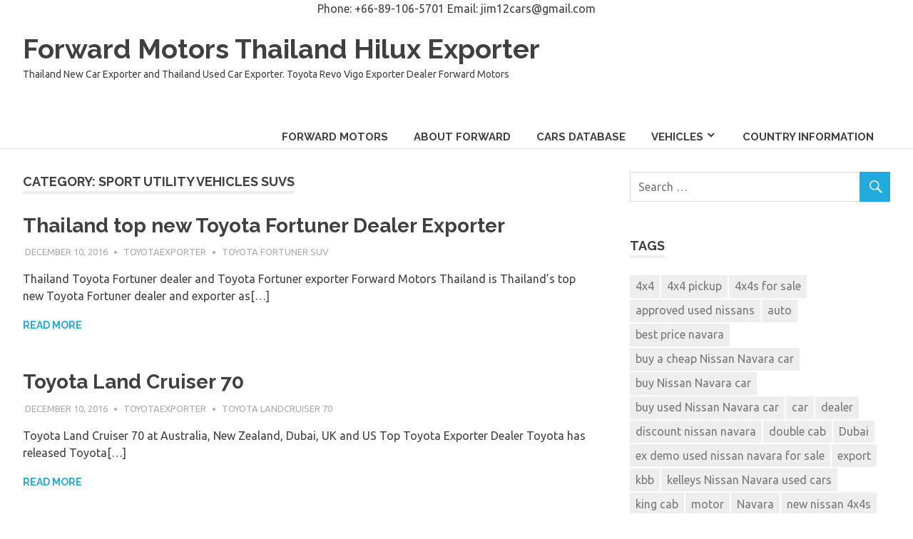

--- FILE ---
content_type: text/html; charset=UTF-8
request_url: https://forwardmotorsthailand.org/category/vehicles/sport-utility-vehicles-suvs
body_size: 21057
content:
<!DOCTYPE html>
<html dir="ltr" lang="en-US" prefix="og: https://ogp.me/ns#">

<head>
<meta charset="UTF-8">
<meta name="viewport" content="width=device-width, initial-scale=1">
<link rel="profile" href="https://gmpg.org/xfn/11">
<link rel="pingback" href="https://forwardmotorsthailand.org/xmlrpc.php">

<title>Sport Utility Vehicles SUVs - Forward Motors Thailand Hilux Exporter</title>
	<style>img:is([sizes="auto" i], [sizes^="auto," i]) { contain-intrinsic-size: 3000px 1500px }</style>
	
		<!-- All in One SEO 4.8.1.1 - aioseo.com -->
	<meta name="robots" content="max-image-preview:large" />
	<link rel="canonical" href="https://forwardmotorsthailand.org/category/vehicles/sport-utility-vehicles-suvs" />
	<link rel="next" href="https://forwardmotorsthailand.org/category/vehicles/sport-utility-vehicles-suvs/page/2" />
	<meta name="generator" content="All in One SEO (AIOSEO) 4.8.1.1" />
		<script type="application/ld+json" class="aioseo-schema">
			{"@context":"https:\/\/schema.org","@graph":[{"@type":"BreadcrumbList","@id":"https:\/\/forwardmotorsthailand.org\/category\/vehicles\/sport-utility-vehicles-suvs#breadcrumblist","itemListElement":[{"@type":"ListItem","@id":"https:\/\/forwardmotorsthailand.org\/#listItem","position":1,"name":"Home","item":"https:\/\/forwardmotorsthailand.org\/","nextItem":{"@type":"ListItem","@id":"https:\/\/forwardmotorsthailand.org\/category\/vehicles#listItem","name":"Vehicles"}},{"@type":"ListItem","@id":"https:\/\/forwardmotorsthailand.org\/category\/vehicles#listItem","position":2,"name":"Vehicles","item":"https:\/\/forwardmotorsthailand.org\/category\/vehicles","nextItem":{"@type":"ListItem","@id":"https:\/\/forwardmotorsthailand.org\/category\/vehicles\/sport-utility-vehicles-suvs#listItem","name":"Sport Utility Vehicles SUVs"},"previousItem":{"@type":"ListItem","@id":"https:\/\/forwardmotorsthailand.org\/#listItem","name":"Home"}},{"@type":"ListItem","@id":"https:\/\/forwardmotorsthailand.org\/category\/vehicles\/sport-utility-vehicles-suvs#listItem","position":3,"name":"Sport Utility Vehicles SUVs","previousItem":{"@type":"ListItem","@id":"https:\/\/forwardmotorsthailand.org\/category\/vehicles#listItem","name":"Vehicles"}}]},{"@type":"CollectionPage","@id":"https:\/\/forwardmotorsthailand.org\/category\/vehicles\/sport-utility-vehicles-suvs#collectionpage","url":"https:\/\/forwardmotorsthailand.org\/category\/vehicles\/sport-utility-vehicles-suvs","name":"Sport Utility Vehicles SUVs - Forward Motors Thailand Hilux Exporter","inLanguage":"en-US","isPartOf":{"@id":"https:\/\/forwardmotorsthailand.org\/#website"},"breadcrumb":{"@id":"https:\/\/forwardmotorsthailand.org\/category\/vehicles\/sport-utility-vehicles-suvs#breadcrumblist"}},{"@type":"Organization","@id":"https:\/\/forwardmotorsthailand.org\/#organization","name":"Forward Motors Thailand Hilux Exporter","description":"Thailand New Car Exporter and Thailand Used Car Exporter. Toyota Revo Vigo Exporter Dealer Forward Motors","url":"https:\/\/forwardmotorsthailand.org\/"},{"@type":"WebSite","@id":"https:\/\/forwardmotorsthailand.org\/#website","url":"https:\/\/forwardmotorsthailand.org\/","name":"Forward Motors Thailand Hilux Exporter","description":"Thailand New Car Exporter and Thailand Used Car Exporter. Toyota Revo Vigo Exporter Dealer Forward Motors","inLanguage":"en-US","publisher":{"@id":"https:\/\/forwardmotorsthailand.org\/#organization"}}]}
		</script>
		<!-- All in One SEO -->

<link rel='dns-prefetch' href='//fonts.googleapis.com' />
<link rel="alternate" type="application/rss+xml" title="Forward Motors Thailand Hilux Exporter &raquo; Feed" href="https://forwardmotorsthailand.org/feed" />
<link rel="alternate" type="application/rss+xml" title="Forward Motors Thailand Hilux Exporter &raquo; Comments Feed" href="https://forwardmotorsthailand.org/comments/feed" />
<link rel="alternate" type="application/rss+xml" title="Forward Motors Thailand Hilux Exporter &raquo; Sport Utility Vehicles SUVs Category Feed" href="https://forwardmotorsthailand.org/category/vehicles/sport-utility-vehicles-suvs/feed" />
		<!-- This site uses the Google Analytics by ExactMetrics plugin v8.11.1 - Using Analytics tracking - https://www.exactmetrics.com/ -->
		<!-- Note: ExactMetrics is not currently configured on this site. The site owner needs to authenticate with Google Analytics in the ExactMetrics settings panel. -->
					<!-- No tracking code set -->
				<!-- / Google Analytics by ExactMetrics -->
		<script type="text/javascript">
/* <![CDATA[ */
window._wpemojiSettings = {"baseUrl":"https:\/\/s.w.org\/images\/core\/emoji\/16.0.1\/72x72\/","ext":".png","svgUrl":"https:\/\/s.w.org\/images\/core\/emoji\/16.0.1\/svg\/","svgExt":".svg","source":{"concatemoji":"https:\/\/forwardmotorsthailand.org\/wp-includes\/js\/wp-emoji-release.min.js?ver=6.8.3"}};
/*! This file is auto-generated */
!function(s,n){var o,i,e;function c(e){try{var t={supportTests:e,timestamp:(new Date).valueOf()};sessionStorage.setItem(o,JSON.stringify(t))}catch(e){}}function p(e,t,n){e.clearRect(0,0,e.canvas.width,e.canvas.height),e.fillText(t,0,0);var t=new Uint32Array(e.getImageData(0,0,e.canvas.width,e.canvas.height).data),a=(e.clearRect(0,0,e.canvas.width,e.canvas.height),e.fillText(n,0,0),new Uint32Array(e.getImageData(0,0,e.canvas.width,e.canvas.height).data));return t.every(function(e,t){return e===a[t]})}function u(e,t){e.clearRect(0,0,e.canvas.width,e.canvas.height),e.fillText(t,0,0);for(var n=e.getImageData(16,16,1,1),a=0;a<n.data.length;a++)if(0!==n.data[a])return!1;return!0}function f(e,t,n,a){switch(t){case"flag":return n(e,"\ud83c\udff3\ufe0f\u200d\u26a7\ufe0f","\ud83c\udff3\ufe0f\u200b\u26a7\ufe0f")?!1:!n(e,"\ud83c\udde8\ud83c\uddf6","\ud83c\udde8\u200b\ud83c\uddf6")&&!n(e,"\ud83c\udff4\udb40\udc67\udb40\udc62\udb40\udc65\udb40\udc6e\udb40\udc67\udb40\udc7f","\ud83c\udff4\u200b\udb40\udc67\u200b\udb40\udc62\u200b\udb40\udc65\u200b\udb40\udc6e\u200b\udb40\udc67\u200b\udb40\udc7f");case"emoji":return!a(e,"\ud83e\udedf")}return!1}function g(e,t,n,a){var r="undefined"!=typeof WorkerGlobalScope&&self instanceof WorkerGlobalScope?new OffscreenCanvas(300,150):s.createElement("canvas"),o=r.getContext("2d",{willReadFrequently:!0}),i=(o.textBaseline="top",o.font="600 32px Arial",{});return e.forEach(function(e){i[e]=t(o,e,n,a)}),i}function t(e){var t=s.createElement("script");t.src=e,t.defer=!0,s.head.appendChild(t)}"undefined"!=typeof Promise&&(o="wpEmojiSettingsSupports",i=["flag","emoji"],n.supports={everything:!0,everythingExceptFlag:!0},e=new Promise(function(e){s.addEventListener("DOMContentLoaded",e,{once:!0})}),new Promise(function(t){var n=function(){try{var e=JSON.parse(sessionStorage.getItem(o));if("object"==typeof e&&"number"==typeof e.timestamp&&(new Date).valueOf()<e.timestamp+604800&&"object"==typeof e.supportTests)return e.supportTests}catch(e){}return null}();if(!n){if("undefined"!=typeof Worker&&"undefined"!=typeof OffscreenCanvas&&"undefined"!=typeof URL&&URL.createObjectURL&&"undefined"!=typeof Blob)try{var e="postMessage("+g.toString()+"("+[JSON.stringify(i),f.toString(),p.toString(),u.toString()].join(",")+"));",a=new Blob([e],{type:"text/javascript"}),r=new Worker(URL.createObjectURL(a),{name:"wpTestEmojiSupports"});return void(r.onmessage=function(e){c(n=e.data),r.terminate(),t(n)})}catch(e){}c(n=g(i,f,p,u))}t(n)}).then(function(e){for(var t in e)n.supports[t]=e[t],n.supports.everything=n.supports.everything&&n.supports[t],"flag"!==t&&(n.supports.everythingExceptFlag=n.supports.everythingExceptFlag&&n.supports[t]);n.supports.everythingExceptFlag=n.supports.everythingExceptFlag&&!n.supports.flag,n.DOMReady=!1,n.readyCallback=function(){n.DOMReady=!0}}).then(function(){return e}).then(function(){var e;n.supports.everything||(n.readyCallback(),(e=n.source||{}).concatemoji?t(e.concatemoji):e.wpemoji&&e.twemoji&&(t(e.twemoji),t(e.wpemoji)))}))}((window,document),window._wpemojiSettings);
/* ]]> */
</script>
	<!--[if IE 7]>
		<link rel="stylesheet" type="text/css" media="all" href="https://forwardmotorsthailand.org/wp-content/plugins/car-demon/theme-files/css/car-demon-ie.css" />
	<![endif]-->
	<!--[if IE 8]>
		<link rel="stylesheet" type="text/css" media="all" href="https://forwardmotorsthailand.org/wp-content/plugins/car-demon/theme-files/css/car-demon-ie.css" />
	<![endif]-->
	<link rel='stylesheet' id='cr-style-css-css' href='https://forwardmotorsthailand.org/wp-content/plugins/car-demon/filters/theme-files/content-replacement/cr-style.css?ver=1.7.6' type='text/css' media='all' />
<link rel='stylesheet' id='cr-style-single-car-css' href='https://forwardmotorsthailand.org/wp-content/plugins/car-demon/filters/theme-files/content-replacement/cr-single-car.css?ver=1.7.6' type='text/css' media='all' />
<style id='wp-emoji-styles-inline-css' type='text/css'>

	img.wp-smiley, img.emoji {
		display: inline !important;
		border: none !important;
		box-shadow: none !important;
		height: 1em !important;
		width: 1em !important;
		margin: 0 0.07em !important;
		vertical-align: -0.1em !important;
		background: none !important;
		padding: 0 !important;
	}
</style>
<link rel='stylesheet' id='wp-block-library-css' href='https://forwardmotorsthailand.org/wp-includes/css/dist/block-library/style.min.css?ver=6.8.3' type='text/css' media='all' />
<style id='classic-theme-styles-inline-css' type='text/css'>
/*! This file is auto-generated */
.wp-block-button__link{color:#fff;background-color:#32373c;border-radius:9999px;box-shadow:none;text-decoration:none;padding:calc(.667em + 2px) calc(1.333em + 2px);font-size:1.125em}.wp-block-file__button{background:#32373c;color:#fff;text-decoration:none}
</style>
<link rel='stylesheet' id='mediaelement-css' href='https://forwardmotorsthailand.org/wp-includes/js/mediaelement/mediaelementplayer-legacy.min.css?ver=4.2.17' type='text/css' media='all' />
<link rel='stylesheet' id='wp-mediaelement-css' href='https://forwardmotorsthailand.org/wp-includes/js/mediaelement/wp-mediaelement.min.css?ver=6.8.3' type='text/css' media='all' />
<style id='jetpack-sharing-buttons-style-inline-css' type='text/css'>
.jetpack-sharing-buttons__services-list{display:flex;flex-direction:row;flex-wrap:wrap;gap:0;list-style-type:none;margin:5px;padding:0}.jetpack-sharing-buttons__services-list.has-small-icon-size{font-size:12px}.jetpack-sharing-buttons__services-list.has-normal-icon-size{font-size:16px}.jetpack-sharing-buttons__services-list.has-large-icon-size{font-size:24px}.jetpack-sharing-buttons__services-list.has-huge-icon-size{font-size:36px}@media print{.jetpack-sharing-buttons__services-list{display:none!important}}.editor-styles-wrapper .wp-block-jetpack-sharing-buttons{gap:0;padding-inline-start:0}ul.jetpack-sharing-buttons__services-list.has-background{padding:1.25em 2.375em}
</style>
<style id='global-styles-inline-css' type='text/css'>
:root{--wp--preset--aspect-ratio--square: 1;--wp--preset--aspect-ratio--4-3: 4/3;--wp--preset--aspect-ratio--3-4: 3/4;--wp--preset--aspect-ratio--3-2: 3/2;--wp--preset--aspect-ratio--2-3: 2/3;--wp--preset--aspect-ratio--16-9: 16/9;--wp--preset--aspect-ratio--9-16: 9/16;--wp--preset--color--black: #000000;--wp--preset--color--cyan-bluish-gray: #abb8c3;--wp--preset--color--white: #ffffff;--wp--preset--color--pale-pink: #f78da7;--wp--preset--color--vivid-red: #cf2e2e;--wp--preset--color--luminous-vivid-orange: #ff6900;--wp--preset--color--luminous-vivid-amber: #fcb900;--wp--preset--color--light-green-cyan: #7bdcb5;--wp--preset--color--vivid-green-cyan: #00d084;--wp--preset--color--pale-cyan-blue: #8ed1fc;--wp--preset--color--vivid-cyan-blue: #0693e3;--wp--preset--color--vivid-purple: #9b51e0;--wp--preset--gradient--vivid-cyan-blue-to-vivid-purple: linear-gradient(135deg,rgba(6,147,227,1) 0%,rgb(155,81,224) 100%);--wp--preset--gradient--light-green-cyan-to-vivid-green-cyan: linear-gradient(135deg,rgb(122,220,180) 0%,rgb(0,208,130) 100%);--wp--preset--gradient--luminous-vivid-amber-to-luminous-vivid-orange: linear-gradient(135deg,rgba(252,185,0,1) 0%,rgba(255,105,0,1) 100%);--wp--preset--gradient--luminous-vivid-orange-to-vivid-red: linear-gradient(135deg,rgba(255,105,0,1) 0%,rgb(207,46,46) 100%);--wp--preset--gradient--very-light-gray-to-cyan-bluish-gray: linear-gradient(135deg,rgb(238,238,238) 0%,rgb(169,184,195) 100%);--wp--preset--gradient--cool-to-warm-spectrum: linear-gradient(135deg,rgb(74,234,220) 0%,rgb(151,120,209) 20%,rgb(207,42,186) 40%,rgb(238,44,130) 60%,rgb(251,105,98) 80%,rgb(254,248,76) 100%);--wp--preset--gradient--blush-light-purple: linear-gradient(135deg,rgb(255,206,236) 0%,rgb(152,150,240) 100%);--wp--preset--gradient--blush-bordeaux: linear-gradient(135deg,rgb(254,205,165) 0%,rgb(254,45,45) 50%,rgb(107,0,62) 100%);--wp--preset--gradient--luminous-dusk: linear-gradient(135deg,rgb(255,203,112) 0%,rgb(199,81,192) 50%,rgb(65,88,208) 100%);--wp--preset--gradient--pale-ocean: linear-gradient(135deg,rgb(255,245,203) 0%,rgb(182,227,212) 50%,rgb(51,167,181) 100%);--wp--preset--gradient--electric-grass: linear-gradient(135deg,rgb(202,248,128) 0%,rgb(113,206,126) 100%);--wp--preset--gradient--midnight: linear-gradient(135deg,rgb(2,3,129) 0%,rgb(40,116,252) 100%);--wp--preset--font-size--small: 13px;--wp--preset--font-size--medium: 20px;--wp--preset--font-size--large: 36px;--wp--preset--font-size--x-large: 42px;--wp--preset--spacing--20: 0.44rem;--wp--preset--spacing--30: 0.67rem;--wp--preset--spacing--40: 1rem;--wp--preset--spacing--50: 1.5rem;--wp--preset--spacing--60: 2.25rem;--wp--preset--spacing--70: 3.38rem;--wp--preset--spacing--80: 5.06rem;--wp--preset--shadow--natural: 6px 6px 9px rgba(0, 0, 0, 0.2);--wp--preset--shadow--deep: 12px 12px 50px rgba(0, 0, 0, 0.4);--wp--preset--shadow--sharp: 6px 6px 0px rgba(0, 0, 0, 0.2);--wp--preset--shadow--outlined: 6px 6px 0px -3px rgba(255, 255, 255, 1), 6px 6px rgba(0, 0, 0, 1);--wp--preset--shadow--crisp: 6px 6px 0px rgba(0, 0, 0, 1);}:where(.is-layout-flex){gap: 0.5em;}:where(.is-layout-grid){gap: 0.5em;}body .is-layout-flex{display: flex;}.is-layout-flex{flex-wrap: wrap;align-items: center;}.is-layout-flex > :is(*, div){margin: 0;}body .is-layout-grid{display: grid;}.is-layout-grid > :is(*, div){margin: 0;}:where(.wp-block-columns.is-layout-flex){gap: 2em;}:where(.wp-block-columns.is-layout-grid){gap: 2em;}:where(.wp-block-post-template.is-layout-flex){gap: 1.25em;}:where(.wp-block-post-template.is-layout-grid){gap: 1.25em;}.has-black-color{color: var(--wp--preset--color--black) !important;}.has-cyan-bluish-gray-color{color: var(--wp--preset--color--cyan-bluish-gray) !important;}.has-white-color{color: var(--wp--preset--color--white) !important;}.has-pale-pink-color{color: var(--wp--preset--color--pale-pink) !important;}.has-vivid-red-color{color: var(--wp--preset--color--vivid-red) !important;}.has-luminous-vivid-orange-color{color: var(--wp--preset--color--luminous-vivid-orange) !important;}.has-luminous-vivid-amber-color{color: var(--wp--preset--color--luminous-vivid-amber) !important;}.has-light-green-cyan-color{color: var(--wp--preset--color--light-green-cyan) !important;}.has-vivid-green-cyan-color{color: var(--wp--preset--color--vivid-green-cyan) !important;}.has-pale-cyan-blue-color{color: var(--wp--preset--color--pale-cyan-blue) !important;}.has-vivid-cyan-blue-color{color: var(--wp--preset--color--vivid-cyan-blue) !important;}.has-vivid-purple-color{color: var(--wp--preset--color--vivid-purple) !important;}.has-black-background-color{background-color: var(--wp--preset--color--black) !important;}.has-cyan-bluish-gray-background-color{background-color: var(--wp--preset--color--cyan-bluish-gray) !important;}.has-white-background-color{background-color: var(--wp--preset--color--white) !important;}.has-pale-pink-background-color{background-color: var(--wp--preset--color--pale-pink) !important;}.has-vivid-red-background-color{background-color: var(--wp--preset--color--vivid-red) !important;}.has-luminous-vivid-orange-background-color{background-color: var(--wp--preset--color--luminous-vivid-orange) !important;}.has-luminous-vivid-amber-background-color{background-color: var(--wp--preset--color--luminous-vivid-amber) !important;}.has-light-green-cyan-background-color{background-color: var(--wp--preset--color--light-green-cyan) !important;}.has-vivid-green-cyan-background-color{background-color: var(--wp--preset--color--vivid-green-cyan) !important;}.has-pale-cyan-blue-background-color{background-color: var(--wp--preset--color--pale-cyan-blue) !important;}.has-vivid-cyan-blue-background-color{background-color: var(--wp--preset--color--vivid-cyan-blue) !important;}.has-vivid-purple-background-color{background-color: var(--wp--preset--color--vivid-purple) !important;}.has-black-border-color{border-color: var(--wp--preset--color--black) !important;}.has-cyan-bluish-gray-border-color{border-color: var(--wp--preset--color--cyan-bluish-gray) !important;}.has-white-border-color{border-color: var(--wp--preset--color--white) !important;}.has-pale-pink-border-color{border-color: var(--wp--preset--color--pale-pink) !important;}.has-vivid-red-border-color{border-color: var(--wp--preset--color--vivid-red) !important;}.has-luminous-vivid-orange-border-color{border-color: var(--wp--preset--color--luminous-vivid-orange) !important;}.has-luminous-vivid-amber-border-color{border-color: var(--wp--preset--color--luminous-vivid-amber) !important;}.has-light-green-cyan-border-color{border-color: var(--wp--preset--color--light-green-cyan) !important;}.has-vivid-green-cyan-border-color{border-color: var(--wp--preset--color--vivid-green-cyan) !important;}.has-pale-cyan-blue-border-color{border-color: var(--wp--preset--color--pale-cyan-blue) !important;}.has-vivid-cyan-blue-border-color{border-color: var(--wp--preset--color--vivid-cyan-blue) !important;}.has-vivid-purple-border-color{border-color: var(--wp--preset--color--vivid-purple) !important;}.has-vivid-cyan-blue-to-vivid-purple-gradient-background{background: var(--wp--preset--gradient--vivid-cyan-blue-to-vivid-purple) !important;}.has-light-green-cyan-to-vivid-green-cyan-gradient-background{background: var(--wp--preset--gradient--light-green-cyan-to-vivid-green-cyan) !important;}.has-luminous-vivid-amber-to-luminous-vivid-orange-gradient-background{background: var(--wp--preset--gradient--luminous-vivid-amber-to-luminous-vivid-orange) !important;}.has-luminous-vivid-orange-to-vivid-red-gradient-background{background: var(--wp--preset--gradient--luminous-vivid-orange-to-vivid-red) !important;}.has-very-light-gray-to-cyan-bluish-gray-gradient-background{background: var(--wp--preset--gradient--very-light-gray-to-cyan-bluish-gray) !important;}.has-cool-to-warm-spectrum-gradient-background{background: var(--wp--preset--gradient--cool-to-warm-spectrum) !important;}.has-blush-light-purple-gradient-background{background: var(--wp--preset--gradient--blush-light-purple) !important;}.has-blush-bordeaux-gradient-background{background: var(--wp--preset--gradient--blush-bordeaux) !important;}.has-luminous-dusk-gradient-background{background: var(--wp--preset--gradient--luminous-dusk) !important;}.has-pale-ocean-gradient-background{background: var(--wp--preset--gradient--pale-ocean) !important;}.has-electric-grass-gradient-background{background: var(--wp--preset--gradient--electric-grass) !important;}.has-midnight-gradient-background{background: var(--wp--preset--gradient--midnight) !important;}.has-small-font-size{font-size: var(--wp--preset--font-size--small) !important;}.has-medium-font-size{font-size: var(--wp--preset--font-size--medium) !important;}.has-large-font-size{font-size: var(--wp--preset--font-size--large) !important;}.has-x-large-font-size{font-size: var(--wp--preset--font-size--x-large) !important;}
:where(.wp-block-post-template.is-layout-flex){gap: 1.25em;}:where(.wp-block-post-template.is-layout-grid){gap: 1.25em;}
:where(.wp-block-columns.is-layout-flex){gap: 2em;}:where(.wp-block-columns.is-layout-grid){gap: 2em;}
:root :where(.wp-block-pullquote){font-size: 1.5em;line-height: 1.6;}
</style>
<link rel='stylesheet' id='jquery-ui-css-css' href='https://forwardmotorsthailand.org/wp-content/plugins/car-demon/theme-files/css/jquery-ui.css?ver=6.8.3' type='text/css' media='all' />
<link rel='stylesheet' id='poseidon-stylesheet-css' href='https://forwardmotorsthailand.org/wp-content/themes/poseidon/style.css?ver=1.3' type='text/css' media='all' />
<style id='poseidon-stylesheet-inline-css' type='text/css'>
.type-post .entry-footer .entry-tags { position: absolute; clip: rect(1px, 1px, 1px, 1px); width: 1px; height: 1px; overflow: hidden; }
</style>
<link rel='stylesheet' id='genericons-css' href='https://forwardmotorsthailand.org/wp-content/plugins/jetpack/_inc/genericons/genericons/genericons.css?ver=3.1' type='text/css' media='all' />
<link rel='stylesheet' id='poseidon-default-fonts-css' href='//fonts.googleapis.com/css?family=Ubuntu%3A400%2C400italic%2C700%2C700italic%7CRaleway%3A400%2C700&#038;subset=latin%2Clatin-ext' type='text/css' media='all' />
<link rel='stylesheet' id='poseidon-slider-css' href='https://forwardmotorsthailand.org/wp-content/themes/poseidon/css/flexslider.css?ver=20170421' type='text/css' media='all' />
<style id='akismet-widget-style-inline-css' type='text/css'>

			.a-stats {
				--akismet-color-mid-green: #357b49;
				--akismet-color-white: #fff;
				--akismet-color-light-grey: #f6f7f7;

				max-width: 350px;
				width: auto;
			}

			.a-stats * {
				all: unset;
				box-sizing: border-box;
			}

			.a-stats strong {
				font-weight: 600;
			}

			.a-stats a.a-stats__link,
			.a-stats a.a-stats__link:visited,
			.a-stats a.a-stats__link:active {
				background: var(--akismet-color-mid-green);
				border: none;
				box-shadow: none;
				border-radius: 8px;
				color: var(--akismet-color-white);
				cursor: pointer;
				display: block;
				font-family: -apple-system, BlinkMacSystemFont, 'Segoe UI', 'Roboto', 'Oxygen-Sans', 'Ubuntu', 'Cantarell', 'Helvetica Neue', sans-serif;
				font-weight: 500;
				padding: 12px;
				text-align: center;
				text-decoration: none;
				transition: all 0.2s ease;
			}

			/* Extra specificity to deal with TwentyTwentyOne focus style */
			.widget .a-stats a.a-stats__link:focus {
				background: var(--akismet-color-mid-green);
				color: var(--akismet-color-white);
				text-decoration: none;
			}

			.a-stats a.a-stats__link:hover {
				filter: brightness(110%);
				box-shadow: 0 4px 12px rgba(0, 0, 0, 0.06), 0 0 2px rgba(0, 0, 0, 0.16);
			}

			.a-stats .count {
				color: var(--akismet-color-white);
				display: block;
				font-size: 1.5em;
				line-height: 1.4;
				padding: 0 13px;
				white-space: nowrap;
			}
		
</style>
<link rel='stylesheet' id='car-demon-css-css' href='https://forwardmotorsthailand.org/wp-content/plugins/car-demon/theme-files/css/car-demon.css.php?ver=1.7.6' type='text/css' media='all' />
<link rel='stylesheet' id='car-demon-style-css-css' href='https://forwardmotorsthailand.org/wp-content/plugins/car-demon/theme-files/css/car-demon-style.css?ver=1.7.6' type='text/css' media='all' />
<link rel='stylesheet' id='car-demon-search-css-css' href='https://forwardmotorsthailand.org/wp-content/plugins/car-demon/search/css/car-demon-search.css?ver=1.7.6' type='text/css' media='all' />
<script type="text/javascript" src="https://forwardmotorsthailand.org/wp-includes/js/jquery/jquery.min.js?ver=3.7.1" id="jquery-core-js"></script>
<script type="text/javascript" src="https://forwardmotorsthailand.org/wp-includes/js/jquery/jquery-migrate.min.js?ver=3.4.1" id="jquery-migrate-js"></script>
<script type="text/javascript" id="cr-style-js-js-extra">
/* <![CDATA[ */
var cdrParams = {"ajaxurl":"https:\/\/forwardmotorsthailand.org\/wp-admin\/admin-ajax.php","car_demon_path":"https:\/\/forwardmotorsthailand.org\/wp-content\/plugins\/car-demon\/"};
/* ]]> */
</script>
<script type="text/javascript" src="https://forwardmotorsthailand.org/wp-content/plugins/car-demon/filters/theme-files/content-replacement/cr.js?ver=1.7.6" id="cr-style-js-js"></script>
<script type="text/javascript" src="https://forwardmotorsthailand.org/wp-content/plugins/car-demon/theme-files/js/jquery.lightbox_me.js?ver=1.7.6" id="cd-jquery-lightbox-js-js"></script>
<script type="text/javascript" id="cd-js-js-extra">
/* <![CDATA[ */
var cdParams = {"ajaxurl":"https:\/\/forwardmotorsthailand.org\/wp-admin\/admin-ajax.php","css_url":"https:\/\/forwardmotorsthailand.org\/wp-content\/themes\/poseidon\/style.css","cd_path":"https:\/\/forwardmotorsthailand.org\/wp-content\/plugins\/car-demon\/"};
/* ]]> */
</script>
<script type="text/javascript" src="https://forwardmotorsthailand.org/wp-content/plugins/car-demon/theme-files/js/car-demon.js?ver=6.8.3" id="cd-js-js"></script>
<script type="text/javascript" id="cd-compare-js-js-extra">
/* <![CDATA[ */
var cdCompareParams = {"ajaxurl":"https:\/\/forwardmotorsthailand.org\/wp-admin\/admin-ajax.php","msg1":"Compare Vehicles","css_url":"https:\/\/forwardmotorsthailand.org\/wp-content\/themes\/poseidon\/style.css"};
/* ]]> */
</script>
<script type="text/javascript" src="https://forwardmotorsthailand.org/wp-content/plugins/car-demon/theme-files/js/car-demon-compare.js?ver=1.7.6" id="cd-compare-js-js"></script>
<script type="text/javascript" id="car-demon-search-js-js-extra">
/* <![CDATA[ */
var cdSearchParams = {"ajaxurl":"https:\/\/forwardmotorsthailand.org\/wp-admin\/admin-ajax.php","car_demon_path":"https:\/\/forwardmotorsthailand.org\/wp-content\/plugins\/car-demon\/","site_url":"https:\/\/forwardmotorsthailand.org","search_url":"https:\/\/forwardmotorsthailand.org"};
/* ]]> */
</script>
<script type="text/javascript" src="https://forwardmotorsthailand.org/wp-content/plugins/car-demon/search/js/car-demon-search.js?ver=1.7.6" id="car-demon-search-js-js"></script>
<script type="text/javascript" src="https://forwardmotorsthailand.org/wp-content/plugins/car-demon/theme-files/js/jquery-ui.js?ver=1.7.6" id="jquery-ui-js-js"></script>
<!--[if lt IE 9]>
<script type="text/javascript" src="https://forwardmotorsthailand.org/wp-content/themes/poseidon/js/html5shiv.min.js?ver=3.7.3" id="html5shiv-js"></script>
<![endif]-->
<script type="text/javascript" src="https://forwardmotorsthailand.org/wp-content/themes/poseidon/js/navigation.js?ver=20170127" id="poseidon-jquery-navigation-js"></script>
<script type="text/javascript" src="https://forwardmotorsthailand.org/wp-content/themes/poseidon/js/jquery.flexslider-min.js?ver=2.6.0" id="jquery-flexslider-js"></script>
<script type="text/javascript" id="poseidon-slider-js-extra">
/* <![CDATA[ */
var poseidon_slider_params = {"animation":"fade","speed":"7000"};
/* ]]> */
</script>
<script type="text/javascript" src="https://forwardmotorsthailand.org/wp-content/themes/poseidon/js/slider.js?ver=20170421" id="poseidon-slider-js"></script>
<link rel="https://api.w.org/" href="https://forwardmotorsthailand.org/wp-json/" /><link rel="alternate" title="JSON" type="application/json" href="https://forwardmotorsthailand.org/wp-json/wp/v2/categories/500" /><link rel="EditURI" type="application/rsd+xml" title="RSD" href="https://forwardmotorsthailand.org/xmlrpc.php?rsd" />
<meta name="generator" content="WordPress 6.8.3" />
<html>
	<head>
		<meta name="msvalidate.01" content="CB7DEA533FD71BDE5662662286FEE2A1" />
		<title>Your SEO optimized title</title>
	</head>
	
</html>
    <div align="center">Phone: +66-89-106-5701 Email: <a href="/cdn-cgi/l/email-protection" class="__cf_email__" data-cfemail="13797a7e22217072616053747e727a7f3d707c7e">[email&#160;protected]</a></div></head>

<body class="archive category category-sport-utility-vehicles-suvs category-500 wp-theme-poseidon post-layout-small">

	<div id="page" class="hfeed site">

		<a class="skip-link screen-reader-text" href="#content">Skip to content</a>

		
		<header id="masthead" class="site-header clearfix" role="banner">

			<div class="header-main container clearfix">

				<div id="logo" class="site-branding clearfix">

										
			<p class="site-title"><a href="https://forwardmotorsthailand.org/" rel="home">Forward Motors Thailand Hilux Exporter</a></p>

							
			<p class="site-description">Thailand New Car Exporter and Thailand Used Car Exporter. Toyota Revo Vigo Exporter Dealer Forward Motors</p>

		
				</div><!-- .site-branding -->

				<nav id="main-navigation" class="primary-navigation navigation clearfix" role="navigation">
					<ul id="menu-menu-1" class="main-navigation-menu"><li id="menu-item-2417" class="menu-item menu-item-type-post_type menu-item-object-page menu-item-home menu-item-2417"><a href="https://forwardmotorsthailand.org/">Forward Motors</a></li>
<li id="menu-item-2432" class="menu-item menu-item-type-taxonomy menu-item-object-category menu-item-2432"><a href="https://forwardmotorsthailand.org/category/dealership-information">About Forward</a></li>
<li id="menu-item-2465" class="menu-item menu-item-type-post_type menu-item-object-page menu-item-2465"><a href="https://forwardmotorsthailand.org/cars">Cars Database</a></li>
<li id="menu-item-2429" class="menu-item menu-item-type-taxonomy menu-item-object-category current-category-ancestor current-menu-ancestor current-menu-parent current-category-parent menu-item-has-children menu-item-2429"><a href="https://forwardmotorsthailand.org/category/vehicles">Vehicles</a>
<ul class="sub-menu">
	<li id="menu-item-2433" class="menu-item menu-item-type-taxonomy menu-item-object-category menu-item-2433"><a href="https://forwardmotorsthailand.org/category/vehicles/pickup-trucks">Pickup Trucks</a></li>
	<li id="menu-item-2434" class="menu-item menu-item-type-taxonomy menu-item-object-category current-menu-item menu-item-2434"><a href="https://forwardmotorsthailand.org/category/vehicles/sport-utility-vehicles-suvs" aria-current="page">Sport Utility Vehicles SUVs</a></li>
	<li id="menu-item-2435" class="menu-item menu-item-type-taxonomy menu-item-object-category menu-item-2435"><a href="https://forwardmotorsthailand.org/category/vehicles/multi-purpose-vehicles-mpvs">Multi Purpose Vehicles MPVs</a></li>
	<li id="menu-item-2436" class="menu-item menu-item-type-taxonomy menu-item-object-category menu-item-2436"><a href="https://forwardmotorsthailand.org/category/vehicles/commercial-trucks">Commercial Trucks</a></li>
	<li id="menu-item-2437" class="menu-item menu-item-type-taxonomy menu-item-object-category menu-item-2437"><a href="https://forwardmotorsthailand.org/category/vehicles/cars">Cars</a></li>
</ul>
</li>
<li id="menu-item-2430" class="menu-item menu-item-type-taxonomy menu-item-object-category menu-item-2430"><a href="https://forwardmotorsthailand.org/category/country-information">Country Information</a></li>
</ul>				</nav><!-- #main-navigation -->

			</div><!-- .header-main -->

		</header><!-- #masthead -->

		
		
		
		<div id="content" class="site-content container clearfix">

	<section id="primary" class="content-area">
		<main id="main" class="site-main" role="main">

		
			<header class="page-header">
				<h1 class="archive-title">Category: <span>Sport Utility Vehicles SUVs</span></h1>			</header><!-- .page-header -->

			
			<div id="post-wrapper" class="post-wrapper clearfix">

				
<article id="post-240" class="post-240 post type-post status-publish format-standard has-post-thumbnail hentry category-toyota-fortuner-suv tag-2014-toyota-fortuner tag-fortuner tag-fortuner-2012 tag-fortuner-2014 tag-fortuner-car tag-fortuner-car-price tag-fortuner-for-sale tag-fortuner-price tag-fortuner-toyota tag-fortuner-toyota-price tag-new-fortuner tag-new-fortuner-2014 tag-new-toyota-fortuner tag-new-toyota-fortuner-2014 tag-price-of-fortuner tag-price-of-toyota-fortuner tag-toyota-duet tag-toyota-fortuner-2010 tag-toyota-fortuner-2011 tag-toyota-fortuner-2012 tag-toyota-fortuner-2013 tag-toyota-fortuner-2014 tag-toyota-fortuner-diesel tag-toyota-fortuner-for-sale tag-toyota-fortuner-price tag-toyota-fortuner-price-list tag-toyota-fortuner-review tag-toyota-fortuner-specifications tag-used-2005-toyota-fortuner-classic tag-used-2006-toyota-fortuner-classic tag-used-2007-toyota-fortuner-classic tag-used-2008-toyota-fortuner-classic tag-used-2008-toyota-fortuner-first-minor-change tag-used-2009-toyota-fortuner-first-minor-change tag-used-2010-toyota-fortuner-first-minor-change tag-used-2011-toyota-fortuner-first-minor-change tag-used-2012-toyota-fortuner-vnt-second-minor-change tag-used-2013-toyota-fortuner-third-minor-change tag-used-2013-toyota-fortuner-vnt-second-minor-change tag-used-2014-toyota-fortuner-third-minor-change tag-used-2015-toyota-fortuner-third-minor-change tag-used-fortuner tag-used-toyota-fortuner">

	
			<a class="post-thumbnail-small" href="https://forwardmotorsthailand.org/thailand-top-new-toyota-fortuner-dealer-exporter.html" rel="bookmark">
							</a>

		
	<header class="entry-header">

		<h2 class="entry-title"><a href="https://forwardmotorsthailand.org/thailand-top-new-toyota-fortuner-dealer-exporter.html" rel="bookmark">Thailand top new Toyota Fortuner Dealer Exporter</a></h2>
		<div class="entry-meta"><span class="meta-date"><a href="https://forwardmotorsthailand.org/thailand-top-new-toyota-fortuner-dealer-exporter.html" title="11:42 pm" rel="bookmark"><time class="entry-date published updated" datetime="2016-12-10T23:42:52+00:00">December 10, 2016</time></a></span><span class="meta-author"> <span class="author vcard"><a class="url fn n" href="https://forwardmotorsthailand.org/author/toyotaexporter" title="View all posts by ToyotaExporter" rel="author">ToyotaExporter</a></span></span><span class="meta-category"> <a href="https://forwardmotorsthailand.org/category/vehicles/sport-utility-vehicles-suvs/toyota-sport-utility-vehicles/toyota-fortuner-suv" rel="category tag">Toyota Fortuner SUV</a></span></div>
	</header><!-- .entry-header -->

	<div class="entry-content entry-excerpt clearfix">
		<p>Thailand Toyota Fortuner dealer and Toyota Fortuner exporter Forward Motors Thailand is Thailand&#8217;s top new Toyota Fortuner dealer and exporter as[&#8230;]</p>
		
		<a href="https://forwardmotorsthailand.org/thailand-top-new-toyota-fortuner-dealer-exporter.html" class="more-link">Read more</a>

			</div><!-- .entry-content -->

</article>

<article id="post-245" class="post-245 post type-post status-publish format-standard has-post-thumbnail hentry category-toyota-landcruiser-70 tag-200-landcruiser tag-2000-toyota-land-cruiser-70 tag-2001-toyota-land-cruiser-70 tag-2002-toyota-land-cruiser-70 tag-2003-toyota-land-cruiser-70 tag-2004-toyota-land-cruiser-70 tag-2005-toyota-land-cruiser-70 tag-2006-toyota-land-cruiser-70 tag-2007-toyota-land-cruiser-70 tag-2008-toyota-land-cruiser-70 tag-2009-toyota-land-cruiser-70 tag-2010-toyota-land-cruiser-70 tag-2011-toyota-land-cruiser-70 tag-2012-toyota-land-cruiser-70 tag-2013-toyota-land-cruiser-70 tag-2014-toyota-land-cruiser-70 tag-2015-toyota-land-cruiser-70 tag-2016-toyota-land-cruiser-70 tag-2017-toyota-land-cruiser-70 tag-cruiser-70 tag-land-cruiser-105 tag-land-cruiser-70 tag-land-cruiser-70-2013 tag-land-cruiser-80 tag-land-cruiser-l70 tag-lc70 tag-tlc-70 tag-toyota-70 tag-toyota-land-cruiser-105 tag-toyota-land-cruiser-150 tag-toyota-land-cruiser-70 tag-toyota-land-cruiser-70-2018 tag-toyota-land-cruiser-70-diesel tag-toyota-land-cruiser-80 tag-toyota-lc70">

	
			<a class="post-thumbnail-small" href="https://forwardmotorsthailand.org/toyota-land-cruiser-70.html" rel="bookmark">
							</a>

		
	<header class="entry-header">

		<h2 class="entry-title"><a href="https://forwardmotorsthailand.org/toyota-land-cruiser-70.html" rel="bookmark">Toyota Land Cruiser 70</a></h2>
		<div class="entry-meta"><span class="meta-date"><a href="https://forwardmotorsthailand.org/toyota-land-cruiser-70.html" title="12:30 am" rel="bookmark"><time class="entry-date published updated" datetime="2016-12-10T00:30:52+00:00">December 10, 2016</time></a></span><span class="meta-author"> <span class="author vcard"><a class="url fn n" href="https://forwardmotorsthailand.org/author/toyotaexporter" title="View all posts by ToyotaExporter" rel="author">ToyotaExporter</a></span></span><span class="meta-category"> <a href="https://forwardmotorsthailand.org/category/vehicles/sport-utility-vehicles-suvs/toyota-sport-utility-vehicles/toyota-landcruiser/toyota-landcruiser-70" rel="category tag">Toyota Landcruiser 70</a></span></div>
	</header><!-- .entry-header -->

	<div class="entry-content entry-excerpt clearfix">
		<p>Toyota Land Cruiser 70 at Australia, New Zealand, Dubai, UK and US Top Toyota Exporter Dealer Toyota has released Toyota[&#8230;]</p>
		
		<a href="https://forwardmotorsthailand.org/toyota-land-cruiser-70.html" class="more-link">Read more</a>

			</div><!-- .entry-content -->

</article>

<article id="post-257" class="post-257 post type-post status-publish format-standard has-post-thumbnail hentry category-landcruiser-200 tag-200-landcruiser tag-2000-toyota-land-cruiser-200 tag-2001-toyota-land-cruiser-200 tag-2002-toyota-land-cruiser-200 tag-2003-toyota-land-cruiser-200 tag-2004-toyota-land-cruiser-200 tag-2005-toyota-land-cruiser-200 tag-2006-toyota-land-cruiser-200 tag-2007-toyota-land-cruiser-200 tag-2008-landcruiser tag-2008-toyota-land-cruiser-200 tag-2009-toyota-land-cruiser-200 tag-2010-lancruiser tag-2010-toyota-land-cruiser-200 tag-2011-toyota-land-cruiser-200 tag-2012-toyota-land-cruiser-200 tag-2013-toyota-land-cruiser-200 tag-2014-toyota-land-cruiser-200 tag-2015-toyota-land-cruiser-200 tag-2016-toyota-land-cruiser-200 tag-2017-toyota-land-cruiser-200 tag-4wd tag-4wds tag-4x4 tag-4x4s tag-buy-2009-landcruiser tag-buy-a-new-landcruiser tag-buy-a-used-landcruiser tag-buy-new-landcruiser tag-buy-used-landcruiser tag-cruiser tag-cruiser-200 tag-cruisers tag-dubai tag-fj-45 tag-fj-55 tag-fj-60 tag-fj-80 tag-lamps tag-land tag-land-cruiser-105 tag-land-cruiser-200 tag-land-cruiser-200-2013 tag-land-cruiser-80 tag-land-cruiser-l200 tag-landcruise-specs tag-landcruiser tag-landcruiser-ads tag-landcruiser-chat tag-landcruiser-classified tag-landcruiser-classifieds tag-landcruiser-forums tag-landcruiser-images tag-landcruiser-info tag-landcruiser-information tag-landcruiser-on-sale tag-landcruiser-parts tag-landcruiser-photos tag-landcruiser-prices tag-lc200 tag-new-landcruiser-new-zealand-australia tag-off-road tag-singapore-and-england-united-kingdom-fj-40 tag-tlc-200 tag-toyota-200 tag-toyota-land-cruiser-105 tag-toyota-land-cruiser-150 tag-toyota-land-cruiser-200-2018 tag-toyota-land-cruiser-200-diesel tag-toyota-land-cruiser-70 tag-toyota-land-cruiser-80 tag-toyota-landcruiser tag-toyota-landcruiser-70 tag-toyota-landcruiser-cars tag-toyota-lc200 tag-used-toyota-landcruiser tag-used-toyota-landcruiser-australia tag-used-toyota-landcruiser-cars tag-used-toyota-landcruiser-cars-australia tag-used-toyota-landcruiser-cars-for-sale tag-used-toyota-landcruiser-cars-in-thailand tag-used-toyota-landcruiser-for-sale">

	
			<a class="post-thumbnail-small" href="https://forwardmotorsthailand.org/toyota-land-cruiser-200.html" rel="bookmark">
							</a>

		
	<header class="entry-header">

		<h2 class="entry-title"><a href="https://forwardmotorsthailand.org/toyota-land-cruiser-200.html" rel="bookmark">Toyota Land Cruiser 200</a></h2>
		<div class="entry-meta"><span class="meta-date"><a href="https://forwardmotorsthailand.org/toyota-land-cruiser-200.html" title="11:16 pm" rel="bookmark"><time class="entry-date published updated" datetime="2016-12-09T23:16:00+00:00">December 9, 2016</time></a></span><span class="meta-author"> <span class="author vcard"><a class="url fn n" href="https://forwardmotorsthailand.org/author/toyotaexporter" title="View all posts by ToyotaExporter" rel="author">ToyotaExporter</a></span></span><span class="meta-category"> <a href="https://forwardmotorsthailand.org/category/vehicles/sport-utility-vehicles-suvs/toyota-sport-utility-vehicles/toyota-landcruiser/landcruiser-200" rel="category tag">Landcruiser 200</a></span></div>
	</header><!-- .entry-header -->

	<div class="entry-content entry-excerpt clearfix">
		<p>2017 2018 New Land Cruiser 200 and Used Land Cruiser Right Hand Drive Forward UK, New Zealand and Australia. New Land[&#8230;]</p>
		
		<a href="https://forwardmotorsthailand.org/toyota-land-cruiser-200.html" class="more-link">Read more</a>

			</div><!-- .entry-content -->

</article>

<article id="post-1544" class="post-1544 post type-post status-publish format-standard has-post-thumbnail hentry category-toyota-prado tag-all-new-prado tag-all-new-toyota-prado tag-be-forward-toyota-land-cruiser-prado tag-buy-used-toyota-prado tag-cheap-toyota-prado-for-sale tag-for-sale-toyota-prado tag-japanese-used-cars-toyota-land-cruiser-prado tag-land-cruiser-120 tag-land-cruiser-150 tag-land-cruiser-kakadu tag-land-cruiser-prado-toyota tag-land-cruiser-toyota-prado tag-lexus-gx tag-lexus-gx-470 tag-new-land-cruiser-prado tag-new-prado tag-new-prado-for-sale tag-new-prado-price tag-new-prado-release-date tag-new-toyota-land-cruiser-prado tag-new-toyota-prado tag-new-toyota-prado-for-sale tag-new-toyota-prado-price tag-prado-new tag-prado-new-price tag-prado-toyota-for-sale tag-prado-toyota-land-cruiser tag-prado-used tag-prado-used-car tag-prado-used-car-for-sale tag-prado-used-for-sale tag-price-of-new-prado tag-price-of-new-toyota-prado tag-the-new-prado tag-toyota-cruiser-prado tag-toyota-land-cruiser tag-toyota-land-cruiser-200 tag-toyota-land-cruiser-2017-review tag-toyota-land-cruiser-2018-review tag-toyota-land-cruiser-cc tag-toyota-land-cruiser-fj40 tag-toyota-land-cruiser-prado tag-toyota-land-cruiser-prado-for-sale tag-toyota-land-cruiser-prado-hybrid tag-toyota-land-cruiser-prado-off-road tag-toyota-land-cruiser-prado-txl tag-toyota-land-cruiser-prado-used-cars-for-sale tag-toyota-new-prado tag-toyota-pajero-for-sale tag-toyota-prado-1999-for-sale tag-toyota-prado-2000-for-sale tag-toyota-prado-for-sale tag-toyota-prado-for-sale-in-japan tag-toyota-prado-for-sale-in-uk tag-toyota-prado-for-sale-japan tag-toyota-prado-for-sale-sa tag-toyota-prado-for-sale-south-africa tag-toyota-prado-land-cruiser tag-toyota-prado-new tag-toyota-prado-new-price tag-toyota-prado-sale tag-toyota-prado-used tag-toyota-prado-used-car-for-sale tag-toyota-prado-used-car-review tag-toyota-prado-used-cars tag-toyota-prado-used-for-sale tag-toyota-supra-for-sale tag-used-car-prado tag-used-cars-toyota-prado tag-used-land-cruiser-prado tag-used-prado tag-used-prado-diesel tag-used-prado-diesel-for-sale tag-used-prado-for-sale tag-used-prado-review tag-used-toyota-land-cruiser-prado tag-used-toyota-land-cruiser-prado-for-sale tag-used-toyota-landcruiser-prado tag-used-toyota-prado tag-used-toyota-prado-diesel-for-sale tag-used-toyota-prado-for-sale tag-used-toyota-prado-for-sale-in-uk tag-used-toyota-prado-uk">

	
			<a class="post-thumbnail-small" href="https://forwardmotorsthailand.org/toyota-landcruiser-prado-dealer-exporter.html" rel="bookmark">
							</a>

		
	<header class="entry-header">

		<h2 class="entry-title"><a href="https://forwardmotorsthailand.org/toyota-landcruiser-prado-dealer-exporter.html" rel="bookmark">Toyota Landcruiser Prado Dealer Exporter</a></h2>
		<div class="entry-meta"><span class="meta-date"><a href="https://forwardmotorsthailand.org/toyota-landcruiser-prado-dealer-exporter.html" title="9:25 pm" rel="bookmark"><time class="entry-date published updated" datetime="2013-03-08T21:25:55+00:00">March 8, 2013</time></a></span><span class="meta-author"> <span class="author vcard"><a class="url fn n" href="https://forwardmotorsthailand.org/author/toyotaexporter" title="View all posts by ToyotaExporter" rel="author">ToyotaExporter</a></span></span><span class="meta-category"> <a href="https://forwardmotorsthailand.org/category/vehicles/sport-utility-vehicles-suvs/toyota-sport-utility-vehicles/toyota-prado" rel="category tag">Toyota Prado</a></span></div>
	</header><!-- .entry-header -->

	<div class="entry-content entry-excerpt clearfix">
		<p>Toyota Land Cruiser Prado RHD LHD from Thailand, Dubai UAE, UK, Australia, New Zealand top car dealer exporter Toyota Land[&#8230;]</p>
		
		<a href="https://forwardmotorsthailand.org/toyota-landcruiser-prado-dealer-exporter.html" class="more-link">Read more</a>

			</div><!-- .entry-content -->

</article>

<article id="post-1543" class="post-1543 post type-post status-publish format-standard hentry category-lhd-toyota-fortuner-dubai">

	
			<a class="post-thumbnail-small" href="https://forwardmotorsthailand.org/toyota-fortuner-left-hand-drive-suv-dubai-uae.html" rel="bookmark">
							</a>

		
	<header class="entry-header">

		<h2 class="entry-title"><a href="https://forwardmotorsthailand.org/toyota-fortuner-left-hand-drive-suv-dubai-uae.html" rel="bookmark">Toyota Fortuner Left Hand Drive SUV Dubai UAE</a></h2>
		<div class="entry-meta"><span class="meta-date"><a href="https://forwardmotorsthailand.org/toyota-fortuner-left-hand-drive-suv-dubai-uae.html" title="8:36 pm" rel="bookmark"><time class="entry-date published updated" datetime="2013-03-08T20:36:36+00:00">March 8, 2013</time></a></span><span class="meta-author"> <span class="author vcard"><a class="url fn n" href="https://forwardmotorsthailand.org/author/toyotaexporter" title="View all posts by ToyotaExporter" rel="author">ToyotaExporter</a></span></span><span class="meta-category"> <a href="https://forwardmotorsthailand.org/category/vehicles/sport-utility-vehicles-suvs/toyota-sport-utility-vehicles/toyota-fortuner-suv/lhd-toyota-fortuner-dubai" rel="category tag">LHD Toyota Fortuner Dubai</a></span></div>
	</header><!-- .entry-header -->

	<div class="entry-content entry-excerpt clearfix">
		<p>Toyota Fortuner available in LHD at Dubai top car, SUV dealer and exporter Toyota Fortuner is available in Right Hand[&#8230;]</p>
		
		<a href="https://forwardmotorsthailand.org/toyota-fortuner-left-hand-drive-suv-dubai-uae.html" class="more-link">Read more</a>

			</div><!-- .entry-content -->

</article>

<article id="post-1531" class="post-1531 post type-post status-publish format-standard hentry category-audi-q7">

	
			<a class="post-thumbnail-small" href="https://forwardmotorsthailand.org/2015-audi-q7-to-be-built-with-carbon-fiber.html" rel="bookmark">
							</a>

		
	<header class="entry-header">

		<h2 class="entry-title"><a href="https://forwardmotorsthailand.org/2015-audi-q7-to-be-built-with-carbon-fiber.html" rel="bookmark">2015 Audi Q7 to be built with Carbon Fiber</a></h2>
		<div class="entry-meta"><span class="meta-date"><a href="https://forwardmotorsthailand.org/2015-audi-q7-to-be-built-with-carbon-fiber.html" title="3:26 pm" rel="bookmark"><time class="entry-date published updated" datetime="2013-01-13T15:26:41+00:00">January 13, 2013</time></a></span><span class="meta-author"> <span class="author vcard"><a class="url fn n" href="https://forwardmotorsthailand.org/author/toyotaexporter" title="View all posts by ToyotaExporter" rel="author">ToyotaExporter</a></span></span><span class="meta-category"> <a href="https://forwardmotorsthailand.org/category/vehicles/sport-utility-vehicles-suvs/audi-suv/audi-q7" rel="category tag">Audi Q7</a></span></div>
	</header><!-- .entry-header -->

	<div class="entry-content entry-excerpt clearfix">
		<p>2015 Audi Q7 to be built with Carbon Fibre Audi next generation 2015 Major Change Q7 is in its intensive[&#8230;]</p>
		
		<a href="https://forwardmotorsthailand.org/2015-audi-q7-to-be-built-with-carbon-fiber.html" class="more-link">Read more</a>

			</div><!-- .entry-content -->

</article>

<article id="post-1527" class="post-1527 post type-post status-publish format-standard hentry category-hyundai-sport-utility-vehicles-suv">

	
			<a class="post-thumbnail-small" href="https://forwardmotorsthailand.org/hyundai-suv-dealer-exporter.html" rel="bookmark">
							</a>

		
	<header class="entry-header">

		<h2 class="entry-title"><a href="https://forwardmotorsthailand.org/hyundai-suv-dealer-exporter.html" rel="bookmark">Hyundai SUV Dealer Exporter</a></h2>
		<div class="entry-meta"><span class="meta-date"><a href="https://forwardmotorsthailand.org/hyundai-suv-dealer-exporter.html" title="9:38 pm" rel="bookmark"><time class="entry-date published updated" datetime="2012-12-29T21:38:17+00:00">December 29, 2012</time></a></span><span class="meta-author"> <span class="author vcard"><a class="url fn n" href="https://forwardmotorsthailand.org/author/toyotaexporter" title="View all posts by ToyotaExporter" rel="author">ToyotaExporter</a></span></span><span class="meta-category"> <a href="https://forwardmotorsthailand.org/category/vehicles/sport-utility-vehicles-suvs/hyundai-sport-utility-vehicles-suv" rel="category tag">Hyundai Sport Utility Vehicles SUV</a></span></div>
	</header><!-- .entry-header -->

	<div class="entry-content entry-excerpt clearfix">
		<p>New and Used Right Hand Drive Hyundai SUV from Thailand, United Kingdom, Australia and Japan and Left Hand Drive Hyundai[&#8230;]</p>
		
		<a href="https://forwardmotorsthailand.org/hyundai-suv-dealer-exporter.html" class="more-link">Read more</a>

			</div><!-- .entry-content -->

</article>

<article id="post-1523" class="post-1523 post type-post status-publish format-standard hentry category-land-rover-sport-utility-vehicles-suv">

	
			<a class="post-thumbnail-small" href="https://forwardmotorsthailand.org/land-rover-suv-dealer-exporter.html" rel="bookmark">
							</a>

		
	<header class="entry-header">

		<h2 class="entry-title"><a href="https://forwardmotorsthailand.org/land-rover-suv-dealer-exporter.html" rel="bookmark">Land Rover SUV Dealer Exporter</a></h2>
		<div class="entry-meta"><span class="meta-date"><a href="https://forwardmotorsthailand.org/land-rover-suv-dealer-exporter.html" title="8:39 pm" rel="bookmark"><time class="entry-date published updated" datetime="2012-12-28T20:39:45+00:00">December 28, 2012</time></a></span><span class="meta-author"> <span class="author vcard"><a class="url fn n" href="https://forwardmotorsthailand.org/author/toyotaexporter" title="View all posts by ToyotaExporter" rel="author">ToyotaExporter</a></span></span><span class="meta-category"> <a href="https://forwardmotorsthailand.org/category/vehicles/sport-utility-vehicles-suvs/land-rover-sport-utility-vehicles-suv" rel="category tag">Land Rover Sport Utility Vehicles SUV</a></span></div>
	</header><!-- .entry-header -->

	<div class="entry-content entry-excerpt clearfix">
		<p>New and Used Right Hand Drive Land Rover Sport Utility Vehicles SUV from Thailand, United Kingdom, Australia and Japan and[&#8230;]</p>
		
		<a href="https://forwardmotorsthailand.org/land-rover-suv-dealer-exporter.html" class="more-link">Read more</a>

			</div><!-- .entry-content -->

</article>

<article id="post-1515" class="post-1515 post type-post status-publish format-standard hentry category-toyota-sport-utility-vehicles">

	
			<a class="post-thumbnail-small" href="https://forwardmotorsthailand.org/toyota-suv-dealer-exporter.html" rel="bookmark">
							</a>

		
	<header class="entry-header">

		<h2 class="entry-title"><a href="https://forwardmotorsthailand.org/toyota-suv-dealer-exporter.html" rel="bookmark">Toyota SUV Dealer Exporter</a></h2>
		<div class="entry-meta"><span class="meta-date"><a href="https://forwardmotorsthailand.org/toyota-suv-dealer-exporter.html" title="4:19 pm" rel="bookmark"><time class="entry-date published updated" datetime="2012-12-28T16:19:18+00:00">December 28, 2012</time></a></span><span class="meta-author"> <span class="author vcard"><a class="url fn n" href="https://forwardmotorsthailand.org/author/toyotaexporter" title="View all posts by ToyotaExporter" rel="author">ToyotaExporter</a></span></span><span class="meta-category"> <a href="https://forwardmotorsthailand.org/category/vehicles/sport-utility-vehicles-suvs/toyota-sport-utility-vehicles" rel="category tag">Toyota Sport Utility Vehicles</a></span></div>
	</header><!-- .entry-header -->

	<div class="entry-content entry-excerpt clearfix">
		<p>Toyota Sport Utility Vehicles SUV Following Toyota SUVs are currently available: Brand new 2017 2018 and used 2013, 2012, 2011,[&#8230;]</p>
		
		<a href="https://forwardmotorsthailand.org/toyota-suv-dealer-exporter.html" class="more-link">Read more</a>

			</div><!-- .entry-content -->

</article>

<article id="post-1508" class="post-1508 post type-post status-publish format-standard hentry category-mitsubishi-suv">

	
			<a class="post-thumbnail-small" href="https://forwardmotorsthailand.org/mitsubishi-suv-dealer-exporter.html" rel="bookmark">
							</a>

		
	<header class="entry-header">

		<h2 class="entry-title"><a href="https://forwardmotorsthailand.org/mitsubishi-suv-dealer-exporter.html" rel="bookmark">Mitsubishi SUV Dealer Exporter</a></h2>
		<div class="entry-meta"><span class="meta-date"><a href="https://forwardmotorsthailand.org/mitsubishi-suv-dealer-exporter.html" title="11:13 am" rel="bookmark"><time class="entry-date published updated" datetime="2012-12-27T11:13:50+00:00">December 27, 2012</time></a></span><span class="meta-author"> <span class="author vcard"><a class="url fn n" href="https://forwardmotorsthailand.org/author/toyotaexporter" title="View all posts by ToyotaExporter" rel="author">ToyotaExporter</a></span></span><span class="meta-category"> <a href="https://forwardmotorsthailand.org/category/vehicles/sport-utility-vehicles-suvs/mitsubishi-suv" rel="category tag">Mitsubishi SUV</a></span></div>
	</header><!-- .entry-header -->

	<div class="entry-content entry-excerpt clearfix">
		<p>New and Used Right Hand Drive Mitsubishi from Thailand, United Kingdom, Australia and Japan and Left Hand Drive Mitsubishi from[&#8230;]</p>
		
		<a href="https://forwardmotorsthailand.org/mitsubishi-suv-dealer-exporter.html" class="more-link">Read more</a>

			</div><!-- .entry-content -->

</article>

			</div>

			
	<nav class="navigation pagination" aria-label="Posts pagination">
		<h2 class="screen-reader-text">Posts pagination</h2>
		<div class="nav-links"><span aria-current="page" class="page-numbers current">1</span>
<a class="page-numbers" href="https://forwardmotorsthailand.org/category/vehicles/sport-utility-vehicles-suvs/page/2">2</a>
<a class="page-numbers" href="https://forwardmotorsthailand.org/category/vehicles/sport-utility-vehicles-suvs/page/3">3</a>
<span class="page-numbers dots">&hellip;</span>
<a class="page-numbers" href="https://forwardmotorsthailand.org/category/vehicles/sport-utility-vehicles-suvs/page/13">13</a>
<a class="next page-numbers" href="https://forwardmotorsthailand.org/category/vehicles/sport-utility-vehicles-suvs/page/2"><span class="screen-reader-text">Next Posts</span>&raquo;</a></div>
	</nav>
		</main><!-- #main -->
	</section><!-- #primary -->

	
	<section id="secondary" class="sidebar widget-area clearfix" role="complementary">

		<aside id="search-3" class="widget widget_search clearfix">
<form role="search" method="get" class="search-form" action="https://forwardmotorsthailand.org/">
	<label>
		<span class="screen-reader-text">Search for:</span>
		<input type="search" class="search-field"
			placeholder="Search &hellip;"
			value="" name="s"
			title="Search for:" />
	</label>
	<button type="submit" class="search-submit">
		<span class="genericon-search"></span>
		<span class="screen-reader-text">Search</span>
	</button>
</form>
</aside><aside id="tag_cloud-2" class="widget widget_tag_cloud clearfix"><div class="widget-header"><h3 class="widget-title">Tags</h3></div><div class="tagcloud"><a href="https://forwardmotorsthailand.org/tag/4x4" class="tag-cloud-link tag-link-1289 tag-link-position-1" style="font-size: 17.882352941176pt;" aria-label="4x4 (18 items)">4x4</a>
<a href="https://forwardmotorsthailand.org/tag/4x4-pickup" class="tag-cloud-link tag-link-1290 tag-link-position-2" style="font-size: 17.058823529412pt;" aria-label="4x4 pickup (17 items)">4x4 pickup</a>
<a href="https://forwardmotorsthailand.org/tag/4x4s-for-sale" class="tag-cloud-link tag-link-1293 tag-link-position-3" style="font-size: 15.823529411765pt;" aria-label="4x4s for sale (16 items)">4x4s for sale</a>
<a href="https://forwardmotorsthailand.org/tag/approved-used-nissans" class="tag-cloud-link tag-link-1304 tag-link-position-4" style="font-size: 15.823529411765pt;" aria-label="approved used nissans (16 items)">approved used nissans</a>
<a href="https://forwardmotorsthailand.org/tag/auto" class="tag-cloud-link tag-link-1360 tag-link-position-5" style="font-size: 15.823529411765pt;" aria-label="auto (16 items)">auto</a>
<a href="https://forwardmotorsthailand.org/tag/best-price-navara" class="tag-cloud-link tag-link-1392 tag-link-position-6" style="font-size: 15.823529411765pt;" aria-label="best price navara (16 items)">best price navara</a>
<a href="https://forwardmotorsthailand.org/tag/buy-a-cheap-nissan-navara-car" class="tag-cloud-link tag-link-1403 tag-link-position-7" style="font-size: 15.823529411765pt;" aria-label="buy a cheap Nissan Navara car (16 items)">buy a cheap Nissan Navara car</a>
<a href="https://forwardmotorsthailand.org/tag/buy-nissan-navara-car" class="tag-cloud-link tag-link-1407 tag-link-position-8" style="font-size: 15.823529411765pt;" aria-label="buy Nissan Navara car (16 items)">buy Nissan Navara car</a>
<a href="https://forwardmotorsthailand.org/tag/buy-used-nissan-navara-car" class="tag-cloud-link tag-link-1415 tag-link-position-9" style="font-size: 15.823529411765pt;" aria-label="buy used Nissan Navara car (16 items)">buy used Nissan Navara car</a>
<a href="https://forwardmotorsthailand.org/tag/car" class="tag-cloud-link tag-link-1423 tag-link-position-10" style="font-size: 22pt;" aria-label="car (23 items)">car</a>
<a href="https://forwardmotorsthailand.org/tag/dealer" class="tag-cloud-link tag-link-1475 tag-link-position-11" style="font-size: 15.823529411765pt;" aria-label="dealer (16 items)">dealer</a>
<a href="https://forwardmotorsthailand.org/tag/discount-nissan-navara" class="tag-cloud-link tag-link-1480 tag-link-position-12" style="font-size: 15.823529411765pt;" aria-label="discount nissan navara (16 items)">discount nissan navara</a>
<a href="https://forwardmotorsthailand.org/tag/double-cab" class="tag-cloud-link tag-link-1482 tag-link-position-13" style="font-size: 15.823529411765pt;" aria-label="double cab (16 items)">double cab</a>
<a href="https://forwardmotorsthailand.org/tag/dubai" class="tag-cloud-link tag-link-1485 tag-link-position-14" style="font-size: 19.529411764706pt;" aria-label="Dubai (20 items)">Dubai</a>
<a href="https://forwardmotorsthailand.org/tag/ex-demo-used-nissan-navara-for-sale" class="tag-cloud-link tag-link-1550 tag-link-position-15" style="font-size: 15.823529411765pt;" aria-label="ex demo used nissan navara for sale (16 items)">ex demo used nissan navara for sale</a>
<a href="https://forwardmotorsthailand.org/tag/export" class="tag-cloud-link tag-link-12 tag-link-position-16" style="font-size: 8pt;" aria-label="export (10 items)">export</a>
<a href="https://forwardmotorsthailand.org/tag/kbb" class="tag-cloud-link tag-link-1738 tag-link-position-17" style="font-size: 15.823529411765pt;" aria-label="kbb (16 items)">kbb</a>
<a href="https://forwardmotorsthailand.org/tag/kelleys-nissan-navara-used-cars" class="tag-cloud-link tag-link-1739 tag-link-position-18" style="font-size: 15.823529411765pt;" aria-label="kelleys Nissan Navara used cars (16 items)">kelleys Nissan Navara used cars</a>
<a href="https://forwardmotorsthailand.org/tag/king-cab" class="tag-cloud-link tag-link-1740 tag-link-position-19" style="font-size: 15.823529411765pt;" aria-label="king cab (16 items)">king cab</a>
<a href="https://forwardmotorsthailand.org/tag/motor" class="tag-cloud-link tag-link-1838 tag-link-position-20" style="font-size: 15.823529411765pt;" aria-label="motor (16 items)">motor</a>
<a href="https://forwardmotorsthailand.org/tag/navara" class="tag-cloud-link tag-link-1839 tag-link-position-21" style="font-size: 15.823529411765pt;" aria-label="Navara (16 items)">Navara</a>
<a href="https://forwardmotorsthailand.org/tag/new-nissan-4x4s" class="tag-cloud-link tag-link-1889 tag-link-position-22" style="font-size: 15.823529411765pt;" aria-label="new nissan 4x4s (16 items)">new nissan 4x4s</a>
<a href="https://forwardmotorsthailand.org/tag/new-nissan-4x4s-for-sale" class="tag-cloud-link tag-link-1890 tag-link-position-23" style="font-size: 14.588235294118pt;" aria-label="new nissan 4x4s for sale (15 items)">new nissan 4x4s for sale</a>
<a href="https://forwardmotorsthailand.org/tag/nissan" class="tag-cloud-link tag-link-1923 tag-link-position-24" style="font-size: 15.823529411765pt;" aria-label="nissan (16 items)">nissan</a>
<a href="https://forwardmotorsthailand.org/tag/nissan-4x4" class="tag-cloud-link tag-link-1924 tag-link-position-25" style="font-size: 14.588235294118pt;" aria-label="Nissan 4x4 (15 items)">Nissan 4x4</a>
<a href="https://forwardmotorsthailand.org/tag/nissan-dealer" class="tag-cloud-link tag-link-1929 tag-link-position-26" style="font-size: 15.823529411765pt;" aria-label="nissan dealer (16 items)">nissan dealer</a>
<a href="https://forwardmotorsthailand.org/tag/nissan-navara-2-5-se" class="tag-cloud-link tag-link-1930 tag-link-position-27" style="font-size: 15.823529411765pt;" aria-label="Nissan Navara 2.5 SE (16 items)">Nissan Navara 2.5 SE</a>
<a href="https://forwardmotorsthailand.org/tag/parkers-used-nissan-navara-car-guide" class="tag-cloud-link tag-link-1942 tag-link-position-28" style="font-size: 15.823529411765pt;" aria-label="parkers used Nissan Navara car guide (16 items)">parkers used Nissan Navara car guide</a>
<a href="https://forwardmotorsthailand.org/tag/pick-up" class="tag-cloud-link tag-link-1944 tag-link-position-29" style="font-size: 14.588235294118pt;" aria-label="pick up (15 items)">pick up</a>
<a href="https://forwardmotorsthailand.org/tag/pickup" class="tag-cloud-link tag-link-1945 tag-link-position-30" style="font-size: 15.823529411765pt;" aria-label="pickup (16 items)">pickup</a>
<a href="https://forwardmotorsthailand.org/tag/sell-a-nissan-navara-car" class="tag-cloud-link tag-link-1981 tag-link-position-31" style="font-size: 15.823529411765pt;" aria-label="sell a Nissan Navara car (16 items)">sell a Nissan Navara car</a>
<a href="https://forwardmotorsthailand.org/tag/sell-my-nissan-navara-car" class="tag-cloud-link tag-link-1982 tag-link-position-32" style="font-size: 15.823529411765pt;" aria-label="sell my Nissan Navara car (16 items)">sell my Nissan Navara car</a>
<a href="https://forwardmotorsthailand.org/tag/sell-my-nissan-navara-car-online" class="tag-cloud-link tag-link-1983 tag-link-position-33" style="font-size: 15.823529411765pt;" aria-label="sell my Nissan Navara car online (16 items)">sell my Nissan Navara car online</a>
<a href="https://forwardmotorsthailand.org/tag/sell-nissan-navara-car" class="tag-cloud-link tag-link-1984 tag-link-position-34" style="font-size: 15.823529411765pt;" aria-label="sell Nissan Navara car (16 items)">sell Nissan Navara car</a>
<a href="https://forwardmotorsthailand.org/tag/sell-your-nissan-navara-car" class="tag-cloud-link tag-link-1985 tag-link-position-35" style="font-size: 15.823529411765pt;" aria-label="sell your Nissan Navara car (16 items)">sell your Nissan Navara car</a>
<a href="https://forwardmotorsthailand.org/tag/singapore-and-england-united-kingdom" class="tag-cloud-link tag-link-1987 tag-link-position-36" style="font-size: 18.705882352941pt;" aria-label="Singapore and England United Kingdom (19 items)">Singapore and England United Kingdom</a>
<a href="https://forwardmotorsthailand.org/tag/thailand" class="tag-cloud-link tag-link-42 tag-link-position-37" style="font-size: 18.705882352941pt;" aria-label="Thailand (19 items)">Thailand</a>
<a href="https://forwardmotorsthailand.org/tag/used-navara" class="tag-cloud-link tag-link-2405 tag-link-position-38" style="font-size: 15.823529411765pt;" aria-label="used navara (16 items)">used navara</a>
<a href="https://forwardmotorsthailand.org/tag/used-nissan-navara-car" class="tag-cloud-link tag-link-2406 tag-link-position-39" style="font-size: 15.823529411765pt;" aria-label="used Nissan Navara car (16 items)">used Nissan Navara car</a>
<a href="https://forwardmotorsthailand.org/tag/used-nissan-navara-car-dealers" class="tag-cloud-link tag-link-2407 tag-link-position-40" style="font-size: 15.823529411765pt;" aria-label="used Nissan Navara car dealers (16 items)">used Nissan Navara car dealers</a>
<a href="https://forwardmotorsthailand.org/tag/used-nissan-navara-car-dealerships" class="tag-cloud-link tag-link-2408 tag-link-position-41" style="font-size: 15.823529411765pt;" aria-label="used Nissan Navara car dealerships (16 items)">used Nissan Navara car dealerships</a>
<a href="https://forwardmotorsthailand.org/tag/used-nissan-navara-car-mart" class="tag-cloud-link tag-link-2409 tag-link-position-42" style="font-size: 15.823529411765pt;" aria-label="used Nissan Navara car mart (16 items)">used Nissan Navara car mart</a>
<a href="https://forwardmotorsthailand.org/tag/used-nissan-navara-car-prices" class="tag-cloud-link tag-link-2410 tag-link-position-43" style="font-size: 15.823529411765pt;" aria-label="used Nissan Navara car prices (16 items)">used Nissan Navara car prices</a>
<a href="https://forwardmotorsthailand.org/tag/used-nissan-navara-car-sales" class="tag-cloud-link tag-link-2411 tag-link-position-44" style="font-size: 15.823529411765pt;" aria-label="used Nissan Navara car sales (16 items)">used Nissan Navara car sales</a>
<a href="https://forwardmotorsthailand.org/tag/used-nissan-navara-car-supermarketnew-4x4s" class="tag-cloud-link tag-link-2412 tag-link-position-45" style="font-size: 15.823529411765pt;" aria-label="used Nissan Navara car supermarketnew 4x4s (16 items)">used Nissan Navara car supermarketnew 4x4s</a></div>
</aside><aside id="categories-3" class="widget widget_categories clearfix"><div class="widget-header"><h3 class="widget-title">Categories</h3></div>
			<ul>
					<li class="cat-item cat-item-166"><a href="https://forwardmotorsthailand.org/category/dealership-information/four-wheel-drive-car-dealer-exporter/4x4-left-hand-drive-dealer-exporter">4&#215;4 Left Hand Drive Dealer Exporter</a>
</li>
	<li class="cat-item cat-item-656"><a href="https://forwardmotorsthailand.org/category/country-information/asia-auto-import-information/south-asia-car-import-export/afghanistan-car-import-export">Afghanistan Car Import Export</a>
</li>
	<li class="cat-item cat-item-170"><a href="https://forwardmotorsthailand.org/category/country-information/africa-auto-import-information">Africa Auto Import Information</a>
</li>
	<li class="cat-item cat-item-171"><a href="https://forwardmotorsthailand.org/category/country-information/europe-auto-import-information/southern-europe-import-information/albania-car-import-export">Albania Car Import Export</a>
</li>
	<li class="cat-item cat-item-657"><a href="https://forwardmotorsthailand.org/category/country-information/africa-auto-import-information/north-africa-car-import-export/algeria-car-import-export">Algeria Car Import Export</a>
</li>
	<li class="cat-item cat-item-172"><a href="https://forwardmotorsthailand.org/category/country-information/oceania-auto-import-information/polynesia-car-import-export/american-samoa-car-import-export">American Samoa Car Import Export</a>
</li>
	<li class="cat-item cat-item-173"><a href="https://forwardmotorsthailand.org/category/country-information/americas-auto-import-information">Americas Auto Import Information</a>
</li>
	<li class="cat-item cat-item-174"><a href="https://forwardmotorsthailand.org/category/country-information/europe-auto-import-information/southern-europe-import-information/andorra-car-import-export">Andorra Car Import Export</a>
</li>
	<li class="cat-item cat-item-659"><a href="https://forwardmotorsthailand.org/category/country-information/africa-auto-import-information/central-africa-car-import-export/angola-car-import-export">Angola Car Import Export</a>
</li>
	<li class="cat-item cat-item-662"><a href="https://forwardmotorsthailand.org/category/country-information/americas-auto-import-information/caribbean-import-information/antigua-and-barbuda-car-import-export">Antigua and Barbuda Car Import Export</a>
</li>
	<li class="cat-item cat-item-663"><a href="https://forwardmotorsthailand.org/category/country-information/americas-auto-import-information/south-america-car-import-export/argentina-car-import-export">Argentina Car Import Export</a>
</li>
	<li class="cat-item cat-item-664"><a href="https://forwardmotorsthailand.org/category/country-information/asia-auto-import-information/western-asia-car-import-export/armenia-car-import-export">Armenia Car Import Export</a>
</li>
	<li class="cat-item cat-item-665"><a href="https://forwardmotorsthailand.org/category/country-information/americas-auto-import-information/caribbean-import-information/aruba-car-import-export">Aruba Car Import Export</a>
</li>
	<li class="cat-item cat-item-666"><a href="https://forwardmotorsthailand.org/category/vehicles/cars/audi-cars">Audi Cars</a>
</li>
	<li class="cat-item cat-item-1008"><a href="https://forwardmotorsthailand.org/category/vehicles/sport-utility-vehicles-suvs/audi-suv/audi-q7">Audi Q7</a>
</li>
	<li class="cat-item cat-item-667"><a href="https://forwardmotorsthailand.org/category/vehicles/sports-car/audi-sports-car">Audi Sports Car</a>
</li>
	<li class="cat-item cat-item-668"><a href="https://forwardmotorsthailand.org/category/vehicles/sport-utility-vehicles-suvs/audi-suv">Audi SUV</a>
</li>
	<li class="cat-item cat-item-176"><a href="https://forwardmotorsthailand.org/category/vehicles/audi-vehicles">Audi Vehicles</a>
</li>
	<li class="cat-item cat-item-672"><a href="https://forwardmotorsthailand.org/category/country-information/oceania-auto-import-information/australia-nz-car-import-export/australia-car-import-export">Australia Car Import Export</a>
</li>
	<li class="cat-item cat-item-674"><a href="https://forwardmotorsthailand.org/category/dealership-information/australia-top-car-dealer-exporter/australia-new-car-dealer">Australia New Car Dealer</a>
</li>
	<li class="cat-item cat-item-178"><a href="https://forwardmotorsthailand.org/category/dealership-information/australia-top-car-dealer-exporter">Australia top car Dealer Exporter</a>
</li>
	<li class="cat-item cat-item-179"><a href="https://forwardmotorsthailand.org/category/dealership-information/australia-top-car-dealer-exporter/australia-used-car-dealer">Australia Used Car Dealer</a>
</li>
	<li class="cat-item cat-item-180"><a href="https://forwardmotorsthailand.org/category/country-information/europe-auto-import-information/western-europe-import-information/austria-car-import-export">Austria Car Import Export</a>
</li>
	<li class="cat-item cat-item-676"><a href="https://forwardmotorsthailand.org/category/country-information/asia-auto-import-information/western-asia-car-import-export/azerbaijan-car-import-export">Azerbaijan Car Import Export</a>
</li>
	<li class="cat-item cat-item-677"><a href="https://forwardmotorsthailand.org/category/country-information/americas-auto-import-information/caribbean-import-information/bahamas-car-import-export">Bahamas Car Import Export</a>
</li>
	<li class="cat-item cat-item-678"><a href="https://forwardmotorsthailand.org/category/country-information/asia-auto-import-information/western-asia-car-import-export/bahrain-car-import-export">Bahrain Car Import Export</a>
</li>
	<li class="cat-item cat-item-679"><a href="https://forwardmotorsthailand.org/category/country-information/asia-auto-import-information/south-asia-car-import-export/bangladesh-car-import-export">Bangladesh Car Import Export</a>
</li>
	<li class="cat-item cat-item-680"><a href="https://forwardmotorsthailand.org/category/country-information/americas-auto-import-information/caribbean-import-information/barbados-car-import-export">Barbados Car Import Export</a>
</li>
	<li class="cat-item cat-item-681"><a href="https://forwardmotorsthailand.org/category/country-information/europe-auto-import-information/eastern-europe-import-information/belarus-car-import-export">Belarus Car Import Export</a>
</li>
	<li class="cat-item cat-item-181"><a href="https://forwardmotorsthailand.org/category/country-information/europe-auto-import-information/western-europe-import-information/belgium-car-import-export">Belgium Car Import Export</a>
</li>
	<li class="cat-item cat-item-682"><a href="https://forwardmotorsthailand.org/category/country-information/americas-auto-import-information/central-america-car-import-export/belize-car-import-export">Belize Car Import Export</a>
</li>
	<li class="cat-item cat-item-683"><a href="https://forwardmotorsthailand.org/category/country-information/africa-auto-import-information/west-africa-car-import-export/benin-car-import-export">Benin Car Import Export</a>
</li>
	<li class="cat-item cat-item-685"><a href="https://forwardmotorsthailand.org/category/country-information/americas-auto-import-information/north-america-car-import-export/bermuda-car-import-export">Bermuda Car Import Export</a>
</li>
	<li class="cat-item cat-item-686"><a href="https://forwardmotorsthailand.org/category/country-information/asia-auto-import-information/south-asia-car-import-export/bhutan-car-import-export">Bhutan Car Import Export</a>
</li>
	<li class="cat-item cat-item-687"><a href="https://forwardmotorsthailand.org/category/vehicles/cars/bmw-cars">BMW Cars</a>
</li>
	<li class="cat-item cat-item-693"><a href="https://forwardmotorsthailand.org/category/vehicles/sport-utility-vehicles-suvs/bmw-suv">BMW SUV</a>
</li>
	<li class="cat-item cat-item-182"><a href="https://forwardmotorsthailand.org/category/vehicles/bmw-vehicles">BMW Vehicles</a>
</li>
	<li class="cat-item cat-item-696"><a href="https://forwardmotorsthailand.org/category/country-information/americas-auto-import-information/south-america-car-import-export/bolivia-car-import-export">Bolivia Car Import Export</a>
</li>
	<li class="cat-item cat-item-697"><a href="https://forwardmotorsthailand.org/category/country-information/americas-auto-import-information/caribbean-import-information/moldova-car-import-export-caribbean-import-information">Bonaire, Saint Eustatius and Saba Car Import Export</a>
</li>
	<li class="cat-item cat-item-183"><a href="https://forwardmotorsthailand.org/category/country-information/europe-auto-import-information/southern-europe-import-information/bosnia-and-herzegovina-car-import-export">Bosnia and Herzegovina Car Import Export</a>
</li>
	<li class="cat-item cat-item-698"><a href="https://forwardmotorsthailand.org/category/country-information/africa-auto-import-information/southern-africa-car-import-export/botswana-car-import-export">Botswana Car Import Export</a>
</li>
	<li class="cat-item cat-item-700"><a href="https://forwardmotorsthailand.org/category/country-information/americas-auto-import-information/south-america-car-import-export/brazil-car-import-export">Brazil Car Import Export</a>
</li>
	<li class="cat-item cat-item-701"><a href="https://forwardmotorsthailand.org/category/country-information/americas-auto-import-information/caribbean-import-information/british-virgin-islands-car-import-export">British Virgin Islands Car Import Export</a>
</li>
	<li class="cat-item cat-item-702"><a href="https://forwardmotorsthailand.org/category/country-information/asia-auto-import-information/south-east-asia-car-import-export/brunei-darussalam-car-import-export">Brunei Darussalam Car Import Export</a>
</li>
	<li class="cat-item cat-item-703"><a href="https://forwardmotorsthailand.org/category/country-information/europe-auto-import-information/eastern-europe-import-information/bulgaria-car-import-export">Bulgaria Car Import Export</a>
</li>
	<li class="cat-item cat-item-704"><a href="https://forwardmotorsthailand.org/category/country-information/africa-auto-import-information/west-africa-car-import-export/burkina-faso-car-import-export">Burkina Faso Car Import Export</a>
</li>
	<li class="cat-item cat-item-706"><a href="https://forwardmotorsthailand.org/category/country-information/africa-auto-import-information/east-africa-car-import-export/burundi-car-import-export">Burundi Car Import Export</a>
</li>
	<li class="cat-item cat-item-708"><a href="https://forwardmotorsthailand.org/category/country-information/asia-auto-import-information/south-east-asia-car-import-export/cambodia-car-import-export">Cambodia Car Import Export</a>
</li>
	<li class="cat-item cat-item-709"><a href="https://forwardmotorsthailand.org/category/country-information/africa-auto-import-information/central-africa-car-import-export/cameroon-car-import-export">Cameroon Car Import Export</a>
</li>
	<li class="cat-item cat-item-711"><a href="https://forwardmotorsthailand.org/category/country-information/americas-auto-import-information/north-america-car-import-export/canada-car-import-export">Canada Car Import Export</a>
</li>
	<li class="cat-item cat-item-712"><a href="https://forwardmotorsthailand.org/category/country-information/africa-auto-import-information/west-africa-car-import-export/cape-verde-car-import-export">Cape Verde Car Import Export</a>
</li>
	<li class="cat-item cat-item-186"><a href="https://forwardmotorsthailand.org/category/country-information/americas-auto-import-information/caribbean-import-information">Caribbean Import Information</a>
</li>
	<li class="cat-item cat-item-188"><a href="https://forwardmotorsthailand.org/category/country-information/americas-auto-import-information/caribbean-import-information/cayman-islands-car-import-export">Cayman Islands Car Import Export</a>
</li>
	<li class="cat-item cat-item-191"><a href="https://forwardmotorsthailand.org/category/country-information/africa-auto-import-information/central-africa-car-import-export/central-african-republic-car-import-export">Central African Republic Car Import Export</a>
</li>
	<li class="cat-item cat-item-195"><a href="https://forwardmotorsthailand.org/category/country-information/africa-auto-import-information/central-africa-car-import-export/chad-car-import-export">Chad Car Import Export</a>
</li>
	<li class="cat-item cat-item-197"><a href="https://forwardmotorsthailand.org/category/vehicles/cars/chevy-cars">Chevy Cars</a>
</li>
	<li class="cat-item cat-item-1024"><a href="https://forwardmotorsthailand.org/category/vehicles/pickup-trucks/chevy-pickup-trucks/chevy-colorado">Chevy Colorado</a>
</li>
	<li class="cat-item cat-item-1026"><a href="https://forwardmotorsthailand.org/category/vehicles/pickup-trucks/chevy-pickup-trucks/chevy-colorado/chevy-colorado-double-cab">Chevy Colorado Double Cab</a>
</li>
	<li class="cat-item cat-item-1028"><a href="https://forwardmotorsthailand.org/category/vehicles/pickup-trucks/chevy-pickup-trucks/chevy-colorado/chevy-colorado-extra-cab">Chevy Colorado Extra Cab</a>
</li>
	<li class="cat-item cat-item-718"><a href="https://forwardmotorsthailand.org/category/vehicles/pickup-trucks/chevy-pickup-trucks">Chevy Pickup Trucks</a>
</li>
	<li class="cat-item cat-item-722"><a href="https://forwardmotorsthailand.org/category/vehicles/sport-utility-vehicles-suvs/chevy-sport-utility-vehicles-suv">Chevy Sport Utility Vehicles SUV</a>
</li>
	<li class="cat-item cat-item-728"><a href="https://forwardmotorsthailand.org/category/vehicles/vans/chevy-vans-minivans">Chevy Vans Minivans</a>
</li>
	<li class="cat-item cat-item-205"><a href="https://forwardmotorsthailand.org/category/vehicles/chevy-vehicles">Chevy Vehicles</a>
</li>
	<li class="cat-item cat-item-730"><a href="https://forwardmotorsthailand.org/category/country-information/americas-auto-import-information/south-america-car-import-export/chile-car-import-export">Chile Car Import Export</a>
</li>
	<li class="cat-item cat-item-731"><a href="https://forwardmotorsthailand.org/category/country-information/asia-auto-import-information/east-asia-car-import-export/china-car-import-export">China Car Import Export</a>
</li>
	<li class="cat-item cat-item-732"><a href="https://forwardmotorsthailand.org/category/country-information/americas-auto-import-information/south-america-car-import-export/colombia-car-import-export">Colombia Car Import Export</a>
</li>
	<li class="cat-item cat-item-733"><a href="https://forwardmotorsthailand.org/category/country-information/africa-auto-import-information/east-africa-car-import-export/comoros-car-import-export">Comoros Car Import Export</a>
</li>
	<li class="cat-item cat-item-209"><a href="https://forwardmotorsthailand.org/category/dealership-information/company-info">Company Info</a>
</li>
	<li class="cat-item cat-item-210"><a href="https://forwardmotorsthailand.org/category/country-information/africa-auto-import-information/central-africa-car-import-export/congo-car-import-export">Congo Car Import Export</a>
</li>
	<li class="cat-item cat-item-213"><a href="https://forwardmotorsthailand.org/category/country-information/americas-auto-import-information/central-america-car-import-export/costa-rica-car-import-export">Costa Rica Car Import Export</a>
</li>
	<li class="cat-item cat-item-735"><a href="https://forwardmotorsthailand.org/category/country-information/africa-auto-import-information/west-africa-car-import-export/cote-d-ivoire-ivory-coast-car-import-export">Cote d&#039;Ivoire Ivory Coast Car Import Export</a>
</li>
	<li class="cat-item cat-item-109"><a href="https://forwardmotorsthailand.org/category/country-information">Country Information</a>
</li>
	<li class="cat-item cat-item-214"><a href="https://forwardmotorsthailand.org/category/country-information/europe-auto-import-information/southern-europe-import-information/croatia-car-import-export">Croatia Car Import Export</a>
</li>
	<li class="cat-item cat-item-215"><a href="https://forwardmotorsthailand.org/category/country-information/americas-auto-import-information/caribbean-import-information/cuba-car-import-export">Cuba Car Import Export</a>
</li>
	<li class="cat-item cat-item-216"><a href="https://forwardmotorsthailand.org/category/country-information/americas-auto-import-information/caribbean-import-information/curacao-car-import-export">Curacao Car Import Export</a>
</li>
	<li class="cat-item cat-item-737"><a href="https://forwardmotorsthailand.org/category/country-information/asia-auto-import-information/western-asia-car-import-export/cyprus-car-import-export">Cyprus Car Import Export</a>
</li>
	<li class="cat-item cat-item-738"><a href="https://forwardmotorsthailand.org/category/country-information/europe-auto-import-information/eastern-europe-import-information/czech-republic-car-import-export">Czech Republic Car Import Export</a>
</li>
	<li class="cat-item cat-item-218"><a href="https://forwardmotorsthailand.org/category/vehicles/cars/daihatsu-cars">Daihatsu Cars</a>
</li>
	<li class="cat-item cat-item-739"><a href="https://forwardmotorsthailand.org/category/vehicles/sport-utility-vehicles-suvs/daihatsu-suv">Daihatsu SUV</a>
</li>
	<li class="cat-item cat-item-222"><a href="https://forwardmotorsthailand.org/category/vehicles/daihatsu-vehicles">Daihatsu Vehicles</a>
</li>
	<li class="cat-item cat-item-110"><a href="https://forwardmotorsthailand.org/category/dealership-information">Dealership Information</a>
</li>
	<li class="cat-item cat-item-223"><a href="https://forwardmotorsthailand.org/category/country-information/europe-auto-import-information/northern-europe-import-information/denmark-car-import-export">Denmark Car Import Export</a>
</li>
	<li class="cat-item cat-item-741"><a href="https://forwardmotorsthailand.org/category/country-information/africa-auto-import-information/east-africa-car-import-export/djibouti-car-import-export">Djibouti Car Import Export</a>
</li>
	<li class="cat-item cat-item-224"><a href="https://forwardmotorsthailand.org/category/country-information/americas-auto-import-information/caribbean-import-information/dominica-car-import-export">Dominica Car Import Export</a>
</li>
	<li class="cat-item cat-item-225"><a href="https://forwardmotorsthailand.org/category/country-information/americas-auto-import-information/caribbean-import-information/dominican-republic-car-import-export">Dominican Republic Car Import Export</a>
</li>
	<li class="cat-item cat-item-226"><a href="https://forwardmotorsthailand.org/category/country-information/africa-auto-import-information/central-africa-car-import-export/dr-congo-zaire-car-import-export">DR Congo Zaire Car Import Export</a>
</li>
	<li class="cat-item cat-item-228"><a href="https://forwardmotorsthailand.org/category/dealership-information/dubai-top-car-dealer-exporter/dubai-left-hand-drive-dealer-exporter">Dubai Left Hand Drive Dealer Exporter</a>
</li>
	<li class="cat-item cat-item-229"><a href="https://forwardmotorsthailand.org/category/dealership-information/dubai-top-car-dealer-exporter/dubai-new-car-dealer">Dubai New Car Dealer</a>
</li>
	<li class="cat-item cat-item-111"><a href="https://forwardmotorsthailand.org/category/dealership-information/dubai-top-car-dealer-exporter">Dubai Top Car Dealer Exporter</a>
</li>
	<li class="cat-item cat-item-112"><a href="https://forwardmotorsthailand.org/category/dealership-information/dubai-top-car-dealer-exporter/dubai-used-car-dealer">Dubai Used Car Dealer</a>
</li>
	<li class="cat-item cat-item-231"><a href="https://forwardmotorsthailand.org/category/country-information/africa-auto-import-information/east-africa-car-import-export">East Africa Car Import Export</a>
</li>
	<li class="cat-item cat-item-743"><a href="https://forwardmotorsthailand.org/category/country-information/americas-auto-import-information/south-america-car-import-export/ecuador-car-import-export">Ecuador Car Import Export</a>
</li>
	<li class="cat-item cat-item-744"><a href="https://forwardmotorsthailand.org/category/country-information/africa-auto-import-information/north-africa-car-import-export/egypt-car-import-export">Egypt Car Import Export</a>
</li>
	<li class="cat-item cat-item-236"><a href="https://forwardmotorsthailand.org/category/country-information/americas-auto-import-information/central-america-car-import-export/el-salvador-car-import-export">El Salvador Car Import Export</a>
</li>
	<li class="cat-item cat-item-237"><a href="https://forwardmotorsthailand.org/category/country-information/africa-auto-import-information/central-africa-car-import-export/equatorial-guinea-car-import-export">Equatorial Guinea Car Import Export</a>
</li>
	<li class="cat-item cat-item-240"><a href="https://forwardmotorsthailand.org/category/country-information/africa-auto-import-information/east-africa-car-import-export/eritrea-car-import-export">Eritrea Car Import Export</a>
</li>
	<li class="cat-item cat-item-242"><a href="https://forwardmotorsthailand.org/category/country-information/europe-auto-import-information/northern-europe-import-information/estonia-car-import-export">Estonia Car Import Export</a>
</li>
	<li class="cat-item cat-item-243"><a href="https://forwardmotorsthailand.org/category/country-information/africa-auto-import-information/east-africa-car-import-export/ethiopia-car-import-export">Ethiopia Car Import Export</a>
</li>
	<li class="cat-item cat-item-747"><a href="https://forwardmotorsthailand.org/category/country-information/americas-auto-import-information/south-america-car-import-export/falkland-islands-car-import-export">Falkland islands Car Import Export</a>
</li>
	<li class="cat-item cat-item-748"><a href="https://forwardmotorsthailand.org/category/country-information/oceania-auto-import-information/melanesia-car-import-export/fiji-car-import-export">Fiji Car Import Export</a>
</li>
	<li class="cat-item cat-item-245"><a href="https://forwardmotorsthailand.org/category/country-information/europe-auto-import-information/northern-europe-import-information/finland-car-import-export">Finland Car Import Export</a>
</li>
	<li class="cat-item cat-item-751"><a href="https://forwardmotorsthailand.org/category/vehicles/pickup-trucks/ford-pickup-trucks/ford-ranger">Ford Ranger</a>
</li>
	<li class="cat-item cat-item-260"><a href="https://forwardmotorsthailand.org/category/vehicles/ford-vehicles">Ford Vehicles</a>
</li>
	<li class="cat-item cat-item-114"><a href="https://forwardmotorsthailand.org/category/dealership-information/four-wheel-drive-car-dealer-exporter">Four Wheel Drive Car Dealer Exporter</a>
</li>
	<li class="cat-item cat-item-261"><a href="https://forwardmotorsthailand.org/category/country-information/europe-auto-import-information/western-europe-import-information/france-car-import-export">France Car Import Export</a>
</li>
	<li class="cat-item cat-item-767"><a href="https://forwardmotorsthailand.org/category/country-information/americas-auto-import-information/south-america-car-import-export/french-guiana-car-import-export">French Guiana Car Import Export</a>
</li>
	<li class="cat-item cat-item-262"><a href="https://forwardmotorsthailand.org/category/country-information/oceania-auto-import-information/polynesia-car-import-export/french-polynesia-car-import-export">French Polynesia Car Import Export</a>
</li>
	<li class="cat-item cat-item-263"><a href="https://forwardmotorsthailand.org/category/country-information/africa-auto-import-information/central-africa-car-import-export/gabon-car-import-export">Gabon Car Import Export</a>
</li>
	<li class="cat-item cat-item-772"><a href="https://forwardmotorsthailand.org/category/country-information/africa-auto-import-information/west-africa-car-import-export/gambia-car-import-export">Gambia Car Import Export</a>
</li>
	<li class="cat-item cat-item-774"><a href="https://forwardmotorsthailand.org/category/country-information/asia-auto-import-information/western-asia-car-import-export/georgia-car-import-export">Georgia Car Import Export</a>
</li>
	<li class="cat-item cat-item-269"><a href="https://forwardmotorsthailand.org/category/country-information/europe-auto-import-information/western-europe-import-information/germany-car-import-export">Germany Car Import Export</a>
</li>
	<li class="cat-item cat-item-775"><a href="https://forwardmotorsthailand.org/category/country-information/africa-auto-import-information/west-africa-car-import-export/ghana-car-import-export">Ghana Car Import Export</a>
</li>
	<li class="cat-item cat-item-270"><a href="https://forwardmotorsthailand.org/category/country-information/europe-auto-import-information/southern-europe-import-information/gibraltar-car-import-export">Gibraltar Car Import Export</a>
</li>
	<li class="cat-item cat-item-271"><a href="https://forwardmotorsthailand.org/category/country-information/europe-auto-import-information/southern-europe-import-information/greece-car-import-export">Greece Car Import Export</a>
</li>
	<li class="cat-item cat-item-272"><a href="https://forwardmotorsthailand.org/category/country-information/americas-auto-import-information/caribbean-import-information/grenada-car-import-export">Grenada Car Import Export</a>
</li>
	<li class="cat-item cat-item-273"><a href="https://forwardmotorsthailand.org/category/country-information/americas-auto-import-information/caribbean-import-information/guadeloupe-car-import-export">Guadeloupe Car Import Export</a>
</li>
	<li class="cat-item cat-item-777"><a href="https://forwardmotorsthailand.org/category/country-information/oceania-auto-import-information/micronesia-car-import-export/guam-car-import-export">Guam Car Import Export</a>
</li>
	<li class="cat-item cat-item-274"><a href="https://forwardmotorsthailand.org/category/country-information/americas-auto-import-information/central-america-car-import-export/guatemala-car-import-export">Guatemala Car Import Export</a>
</li>
	<li class="cat-item cat-item-778"><a href="https://forwardmotorsthailand.org/category/country-information/africa-auto-import-information/west-africa-car-import-export/guinea-car-import-export">Guinea Car Import Export</a>
</li>
	<li class="cat-item cat-item-780"><a href="https://forwardmotorsthailand.org/category/country-information/africa-auto-import-information/west-africa-car-import-export/guinea-bissau-car-import-export">Guinea-Bissau Car Import Export</a>
</li>
	<li class="cat-item cat-item-782"><a href="https://forwardmotorsthailand.org/category/country-information/americas-auto-import-information/south-america-car-import-export/guyana-car-import-export">Guyana Car Import Export</a>
</li>
	<li class="cat-item cat-item-275"><a href="https://forwardmotorsthailand.org/category/country-information/americas-auto-import-information/caribbean-import-information/haiti-car-import-export">Haiti Car Import Export</a>
</li>
	<li class="cat-item cat-item-276"><a href="https://forwardmotorsthailand.org/category/vehicles/commercial-trucks/hino-commercial-trucks">Hino Commercial Trucks</a>
</li>
	<li class="cat-item cat-item-277"><a href="https://forwardmotorsthailand.org/category/vehicles/cars/honda-cars">Honda Cars</a>
</li>
	<li class="cat-item cat-item-788"><a href="https://forwardmotorsthailand.org/category/vehicles/multi-purpose-vehicles-mpvs/honda-mpv">Honda MPV</a>
</li>
	<li class="cat-item cat-item-789"><a href="https://forwardmotorsthailand.org/category/vehicles/sports-car/honda-sports-car">Honda Sports Car</a>
</li>
	<li class="cat-item cat-item-792"><a href="https://forwardmotorsthailand.org/category/vehicles/sport-utility-vehicles-suvs/honda-suv">Honda SUV</a>
</li>
	<li class="cat-item cat-item-793"><a href="https://forwardmotorsthailand.org/category/vehicles/vans/honda-vans">Honda Vans</a>
</li>
	<li class="cat-item cat-item-282"><a href="https://forwardmotorsthailand.org/category/vehicles/honda-vehicles">Honda Vehicles</a>
</li>
	<li class="cat-item cat-item-283"><a href="https://forwardmotorsthailand.org/category/country-information/americas-auto-import-information/central-america-car-import-export/honduras-car-import-export">Honduras Car Import Export</a>
</li>
	<li class="cat-item cat-item-284"><a href="https://forwardmotorsthailand.org/category/country-information/asia-auto-import-information/east-asia-car-import-export/hong-kong-car-import-export">Hong Kong Car Import Export</a>
</li>
	<li class="cat-item cat-item-285"><a href="https://forwardmotorsthailand.org/category/country-information/europe-auto-import-information/eastern-europe-import-information/hungary-car-import-export">Hungary Car Import Export</a>
</li>
	<li class="cat-item cat-item-286"><a href="https://forwardmotorsthailand.org/category/vehicles/cars/hyundai-cars">Hyundai Cars</a>
</li>
	<li class="cat-item cat-item-797"><a href="https://forwardmotorsthailand.org/category/vehicles/vans/hyundai-minivan">Hyundai Minivan</a>
</li>
	<li class="cat-item cat-item-798"><a href="https://forwardmotorsthailand.org/category/vehicles/multi-purpose-vehicles-mpvs/hyundai-multi-purpose-vehicles-mpv">Hyundai Multi Purpose Vehicles MPV</a>
</li>
	<li class="cat-item cat-item-799"><a href="https://forwardmotorsthailand.org/category/vehicles/pickup-trucks/hyundai-pickup-trucks">Hyundai Pickup Trucks</a>
</li>
	<li class="cat-item cat-item-801"><a href="https://forwardmotorsthailand.org/category/vehicles/sport-utility-vehicles-suvs/hyundai-sport-utility-vehicles-suv">Hyundai Sport Utility Vehicles SUV</a>
</li>
	<li class="cat-item cat-item-296"><a href="https://forwardmotorsthailand.org/category/vehicles/hyundai-vehicles">Hyundai Vehicles</a>
</li>
	<li class="cat-item cat-item-298"><a href="https://forwardmotorsthailand.org/category/country-information/europe-auto-import-information/northern-europe-import-information/iceland-car-import-export">Iceland Car Import Export</a>
</li>
	<li class="cat-item cat-item-803"><a href="https://forwardmotorsthailand.org/category/country-information/asia-auto-import-information/south-asia-car-import-export/india-car-import-export">India Car Import Export</a>
</li>
	<li class="cat-item cat-item-804"><a href="https://forwardmotorsthailand.org/category/country-information/asia-auto-import-information/south-east-asia-car-import-export/indonesia-car-import-export">Indonesia Car Import Export</a>
</li>
	<li class="cat-item cat-item-299"><a href="https://forwardmotorsthailand.org/category/vehicles/infiniti-vehicles">Infiniti Vehicles</a>
</li>
	<li class="cat-item cat-item-814"><a href="https://forwardmotorsthailand.org/category/country-information/asia-auto-import-information/south-asia-car-import-export/iran-car-import-export">Iran Car Import Export</a>
</li>
	<li class="cat-item cat-item-815"><a href="https://forwardmotorsthailand.org/category/country-information/asia-auto-import-information/western-asia-car-import-export/iraq-car-import-export">Iraq Car Import Export</a>
</li>
	<li class="cat-item cat-item-300"><a href="https://forwardmotorsthailand.org/category/country-information/europe-auto-import-information/northern-europe-import-information/ireland-car-import-export">Ireland Car Import Export</a>
</li>
	<li class="cat-item cat-item-816"><a href="https://forwardmotorsthailand.org/category/country-information/asia-auto-import-information/western-asia-car-import-export/israel-car-import-export">Israel Car Import Export</a>
</li>
	<li class="cat-item cat-item-301"><a href="https://forwardmotorsthailand.org/category/vehicles/buses/isuzu-bus">Isuzu Bus</a>
</li>
	<li class="cat-item cat-item-302"><a href="https://forwardmotorsthailand.org/category/vehicles/commercial-trucks/isuzu-commercial-trucks">Isuzu Commercial Trucks</a>
</li>
	<li class="cat-item cat-item-304"><a href="https://forwardmotorsthailand.org/category/vehicles/commercial-trucks/isuzu-commercial-trucks/isuzu-deca-trucks">Isuzu DECA Trucks</a>
</li>
	<li class="cat-item cat-item-1076"><a href="https://forwardmotorsthailand.org/category/vehicles/pickup-trucks/isuzu-pickup-trucks/isuzu-dmax">Isuzu Dmax</a>
</li>
	<li class="cat-item cat-item-1077"><a href="https://forwardmotorsthailand.org/category/vehicles/pickup-trucks/isuzu-pickup-trucks/isuzu-dmax/isuzu-dmax-double-cab">Isuzu Dmax Double Cab</a>
</li>
	<li class="cat-item cat-item-1078"><a href="https://forwardmotorsthailand.org/category/vehicles/pickup-trucks/isuzu-pickup-trucks/isuzu-dmax/isuzu-dmax-extra-cab">Isuzu Dmax Extra Cab</a>
</li>
	<li class="cat-item cat-item-1080"><a href="https://forwardmotorsthailand.org/category/vehicles/pickup-trucks/isuzu-pickup-trucks/isuzu-dmax/isuzu-dmax-single-cab">Isuzu Dmax Single Cab</a>
</li>
	<li class="cat-item cat-item-305"><a href="https://forwardmotorsthailand.org/category/vehicles/commercial-trucks/isuzu-commercial-trucks/isuzu-elf-truck">Isuzu Elf Truck</a>
</li>
	<li class="cat-item cat-item-308"><a href="https://forwardmotorsthailand.org/category/vehicles/commercial-trucks/isuzu-commercial-trucks/isuzu-forward-f-series-truck">Isuzu Forward F-Series Truck</a>
</li>
	<li class="cat-item cat-item-1083"><a href="https://forwardmotorsthailand.org/category/vehicles/sport-utility-vehicles-suvs/isuzu-sport-utility-vehicles-suv/isuzu-mu7-suv">Isuzu MU7 SUV</a>
</li>
	<li class="cat-item cat-item-817"><a href="https://forwardmotorsthailand.org/category/vehicles/pickup-trucks/isuzu-pickup-trucks">Isuzu Pickup Trucks</a>
</li>
	<li class="cat-item cat-item-818"><a href="https://forwardmotorsthailand.org/category/vehicles/sport-utility-vehicles-suvs/isuzu-sport-utility-vehicles-suv">Isuzu Sport Utility Vehicles SUV</a>
</li>
	<li class="cat-item cat-item-317"><a href="https://forwardmotorsthailand.org/category/vehicles/isuzu-vehicles">Isuzu Vehicles</a>
</li>
	<li class="cat-item cat-item-318"><a href="https://forwardmotorsthailand.org/category/country-information/europe-auto-import-information/southern-europe-import-information/italy-car-import-export">Italy Car Import Export</a>
</li>
	<li class="cat-item cat-item-319"><a href="https://forwardmotorsthailand.org/category/country-information/americas-auto-import-information/caribbean-import-information/jamaica-car-import-export">Jamaica Car Import Export</a>
</li>
	<li class="cat-item cat-item-320"><a href="https://forwardmotorsthailand.org/category/country-information/asia-auto-import-information/east-asia-car-import-export/japan-car-import-export">Japan Car Import Export</a>
</li>
	<li class="cat-item cat-item-819"><a href="https://forwardmotorsthailand.org/category/country-information/asia-auto-import-information/western-asia-car-import-export/jordan-car-import-export">Jordan Car Import Export</a>
</li>
	<li class="cat-item cat-item-323"><a href="https://forwardmotorsthailand.org/category/country-information/asia-auto-import-information/central-asia-car-import-export/kazakhstan-car-import-export">Kazakhstan Car Import Export</a>
</li>
	<li class="cat-item cat-item-324"><a href="https://forwardmotorsthailand.org/category/country-information/africa-auto-import-information/east-africa-car-import-export/kenya-car-import-export">Kenya Car Import Export</a>
</li>
	<li class="cat-item cat-item-821"><a href="https://forwardmotorsthailand.org/category/country-information/oceania-auto-import-information/micronesia-car-import-export/kiribati-car-import-export">Kiribati Car Import Export</a>
</li>
	<li class="cat-item cat-item-326"><a href="https://forwardmotorsthailand.org/category/country-information/asia-auto-import-information/east-asia-car-import-export/korea-car-import-export">Korea Car Import Export</a>
</li>
	<li class="cat-item cat-item-327"><a href="https://forwardmotorsthailand.org/category/country-information/europe-auto-import-information/southern-europe-import-information/kosovo-car-import-export">Kosovo Car Import Export</a>
</li>
	<li class="cat-item cat-item-822"><a href="https://forwardmotorsthailand.org/category/country-information/asia-auto-import-information/western-asia-car-import-export/kuwait-car-import-export">Kuwait Car Import Export</a>
</li>
	<li class="cat-item cat-item-328"><a href="https://forwardmotorsthailand.org/category/country-information/asia-auto-import-information/central-asia-car-import-export/kyrgyzstan-car-import-export">Kyrgyzstan Car Import Export</a>
</li>
	<li class="cat-item cat-item-824"><a href="https://forwardmotorsthailand.org/category/vehicles/sport-utility-vehicles-suvs/land-rover-sport-utility-vehicles-suv">Land Rover Sport Utility Vehicles SUV</a>
</li>
	<li class="cat-item cat-item-329"><a href="https://forwardmotorsthailand.org/category/vehicles/land-rover-vehicles">Land Rover Vehicles</a>
</li>
	<li class="cat-item cat-item-1090"><a href="https://forwardmotorsthailand.org/category/vehicles/sport-utility-vehicles-suvs/toyota-sport-utility-vehicles/toyota-landcruiser/landcruiser-200">Landcruiser 200</a>
</li>
	<li class="cat-item cat-item-825"><a href="https://forwardmotorsthailand.org/category/country-information/asia-auto-import-information/south-east-asia-car-import-export/lao-laos-car-import-export">Lao Laos Car Import Export</a>
</li>
	<li class="cat-item cat-item-330"><a href="https://forwardmotorsthailand.org/category/country-information/europe-auto-import-information/northern-europe-import-information/latvia-car-import-export">Latvia Car Import Export</a>
</li>
	<li class="cat-item cat-item-826"><a href="https://forwardmotorsthailand.org/category/country-information/asia-auto-import-information/western-asia-car-import-export/lebanon-car-import-export">Lebanon Car Import Export</a>
</li>
	<li class="cat-item cat-item-827"><a href="https://forwardmotorsthailand.org/category/country-information/africa-auto-import-information/southern-africa-car-import-export/lesotho-car-import-export">Lesotho Car Import Export</a>
</li>
	<li class="cat-item cat-item-332"><a href="https://forwardmotorsthailand.org/category/vehicles/cars/lexus-cars">Lexus Cars</a>
</li>
	<li class="cat-item cat-item-829"><a href="https://forwardmotorsthailand.org/category/vehicles/sport-utility-vehicles-suvs/lexus-sport-utility-vehicles-suvs">Lexus Sport Utility Vehicles SUVs</a>
</li>
	<li class="cat-item cat-item-342"><a href="https://forwardmotorsthailand.org/category/vehicles/lexus-vehicles">Lexus Vehicles</a>
</li>
	<li class="cat-item cat-item-1100"><a href="https://forwardmotorsthailand.org/category/vehicles/sport-utility-vehicles-suvs/toyota-sport-utility-vehicles/toyota-fortuner-suv/lhd-toyota-fortuner-dubai">LHD Toyota Fortuner Dubai</a>
</li>
	<li class="cat-item cat-item-834"><a href="https://forwardmotorsthailand.org/category/vehicles/pickup-trucks/toyota-pickup-trucks/lhd-toyota-hilux">LHD Toyota Hilux</a>
</li>
	<li class="cat-item cat-item-1102"><a href="https://forwardmotorsthailand.org/category/vehicles/sport-utility-vehicles-suvs/toyota-sport-utility-vehicles/toyota-landcruiser/lhd-toyota-landcruiser-70">LHD Toyota Landcruiser 70</a>
</li>
	<li class="cat-item cat-item-836"><a href="https://forwardmotorsthailand.org/category/country-information/africa-auto-import-information/west-africa-car-import-export/liberia-car-import-export">Liberia Car Import Export</a>
</li>
	<li class="cat-item cat-item-838"><a href="https://forwardmotorsthailand.org/category/country-information/africa-auto-import-information/north-africa-car-import-export/libya-car-import-export">Libya Car Import Export</a>
</li>
	<li class="cat-item cat-item-345"><a href="https://forwardmotorsthailand.org/category/country-information/europe-auto-import-information/western-europe-import-information/liechtenstein-car-import-export">Liechtenstein Car Import Export</a>
</li>
	<li class="cat-item cat-item-346"><a href="https://forwardmotorsthailand.org/category/country-information/europe-auto-import-information/northern-europe-import-information/lithuania-car-import-export">Lithuania Car Import Export</a>
</li>
	<li class="cat-item cat-item-352"><a href="https://forwardmotorsthailand.org/category/country-information/europe-auto-import-information/western-europe-import-information/luxembourg-car-import-export">Luxembourg Car Import Export</a>
</li>
	<li class="cat-item cat-item-354"><a href="https://forwardmotorsthailand.org/category/country-information/asia-auto-import-information/east-asia-car-import-export/macao-car-import-export">Macao Car Import Export</a>
</li>
	<li class="cat-item cat-item-355"><a href="https://forwardmotorsthailand.org/category/country-information/europe-auto-import-information/southern-europe-import-information/macedonia-car-import-export">Macedonia Car Import Export</a>
</li>
	<li class="cat-item cat-item-840"><a href="https://forwardmotorsthailand.org/category/country-information/africa-auto-import-information/southern-africa-car-import-export/madagascar-car-import-export">Madagascar Car Import Export</a>
</li>
	<li class="cat-item cat-item-356"><a href="https://forwardmotorsthailand.org/category/country-information/africa-auto-import-information/east-africa-car-import-export/malawi-car-import-export">Malawi Car Import Export</a>
</li>
	<li class="cat-item cat-item-842"><a href="https://forwardmotorsthailand.org/category/country-information/asia-auto-import-information/south-east-asia-car-import-export/malaysia-car-import-export">Malaysia Car Import Export</a>
</li>
	<li class="cat-item cat-item-843"><a href="https://forwardmotorsthailand.org/category/country-information/asia-auto-import-information/south-asia-car-import-export/maldives-car-import-export">Maldives Car Import Export</a>
</li>
	<li class="cat-item cat-item-844"><a href="https://forwardmotorsthailand.org/category/country-information/africa-auto-import-information/west-africa-car-import-export/mali-car-import-export">Mali Car Import Export</a>
</li>
	<li class="cat-item cat-item-358"><a href="https://forwardmotorsthailand.org/category/country-information/europe-auto-import-information/southern-europe-import-information/malta-car-import-export">Malta Car Import Export</a>
</li>
	<li class="cat-item cat-item-359"><a href="https://forwardmotorsthailand.org/category/vehicles/commercial-trucks/man-commercial-trucks">MAN Commercial Trucks</a>
</li>
	<li class="cat-item cat-item-846"><a href="https://forwardmotorsthailand.org/category/country-information/oceania-auto-import-information/micronesia-car-import-export/marshall-islands-car-import-export">Marshall Islands Car Import Export</a>
</li>
	<li class="cat-item cat-item-361"><a href="https://forwardmotorsthailand.org/category/country-information/americas-auto-import-information/caribbean-import-information/martinique-car-import-export">Martinique Car Import Export</a>
</li>
	<li class="cat-item cat-item-847"><a href="https://forwardmotorsthailand.org/category/country-information/africa-auto-import-information/west-africa-car-import-export/mauritania-car-import-export">Mauritania Car Import Export</a>
</li>
	<li class="cat-item cat-item-362"><a href="https://forwardmotorsthailand.org/category/country-information/africa-auto-import-information/east-africa-car-import-export/mauritius-car-import-export">Mauritius Car Import Export</a>
</li>
	<li class="cat-item cat-item-364"><a href="https://forwardmotorsthailand.org/category/country-information/africa-auto-import-information/east-africa-car-import-export/mayotte-and-reunion-car-import-export">Mayotte and Reunion Car Import Export</a>
</li>
	<li class="cat-item cat-item-1107"><a href="https://forwardmotorsthailand.org/category/vehicles/pickup-trucks/mazda-pickup-trucks/mazda-bt-50">Mazda BT-50</a>
</li>
	<li class="cat-item cat-item-369"><a href="https://forwardmotorsthailand.org/category/vehicles/mazda-vehicles">Mazda Vehicles</a>
</li>
	<li class="cat-item cat-item-372"><a href="https://forwardmotorsthailand.org/category/vehicles/cars/mercedes-benz-cars">Mercedes Benz Cars</a>
</li>
	<li class="cat-item cat-item-1117"><a href="https://forwardmotorsthailand.org/category/vehicles/sports-car/mercedes-benz-sports-car/mercedes-benz-slr">Mercedes Benz SLR</a>
</li>
	<li class="cat-item cat-item-857"><a href="https://forwardmotorsthailand.org/category/vehicles/vans/mercedes-benz-vans">Mercedes Benz Vans</a>
</li>
	<li class="cat-item cat-item-373"><a href="https://forwardmotorsthailand.org/category/vehicles/mercedes-benz-vehicles">Mercedes Benz Vehicles</a>
</li>
	<li class="cat-item cat-item-374"><a href="https://forwardmotorsthailand.org/category/vehicles/cars/mercedes-benz-cars/mercedes-benz-a-class-hatchback">Mercedes-Benz A-Class Hatchback</a>
</li>
	<li class="cat-item cat-item-375"><a href="https://forwardmotorsthailand.org/category/vehicles/cars/mercedes-benz-cars/mercedes-benz-b-class-hatchback">Mercedes-Benz B-Class Hatchback</a>
</li>
	<li class="cat-item cat-item-376"><a href="https://forwardmotorsthailand.org/category/vehicles/cars/mercedes-benz-cars/mercedes-benz-c-class-compact-executive">Mercedes-Benz C-Class Compact Executive</a>
</li>
	<li class="cat-item cat-item-377"><a href="https://forwardmotorsthailand.org/category/vehicles/cars/mercedes-benz-cars/mercedes-benz-cl-class-luxury-coupe">Mercedes-Benz CL-Class Luxury Coupe</a>
</li>
	<li class="cat-item cat-item-378"><a href="https://forwardmotorsthailand.org/category/vehicles/cars/mercedes-benz-cars/mercedes-benz-clk-class">Mercedes-Benz CLK-Class</a>
</li>
	<li class="cat-item cat-item-379"><a href="https://forwardmotorsthailand.org/category/vehicles/cars/mercedes-benz-cars/mercedes-benz-cls-class-executive-sedan">Mercedes-Benz CLS-Class Executive Sedan</a>
</li>
	<li class="cat-item cat-item-380"><a href="https://forwardmotorsthailand.org/category/vehicles/cars/mercedes-benz-cars/mercedes-benz-e-class-executive-cars">Mercedes-Benz E-Class Executive Cars</a>
</li>
	<li class="cat-item cat-item-1118"><a href="https://forwardmotorsthailand.org/category/vehicles/sport-utility-vehicles-suvs/mercedes-benz-suv/mercedes-benz-g-class-4x4-suv">Mercedes-Benz G-Class 4&#215;4 SUV</a>
</li>
	<li class="cat-item cat-item-1119"><a href="https://forwardmotorsthailand.org/category/vehicles/sport-utility-vehicles-suvs/mercedes-benz-suv/mercedes-benz-gl-class-full-size-crossover-suv">Mercedes-Benz GL-Class full size Crossover SUV</a>
</li>
	<li class="cat-item cat-item-1120"><a href="https://forwardmotorsthailand.org/category/vehicles/sport-utility-vehicles-suvs/mercedes-benz-suv/mercedes-benz-glk-class-suv">Mercedes-Benz GLK-Class SUV</a>
</li>
	<li class="cat-item cat-item-1121"><a href="https://forwardmotorsthailand.org/category/vehicles/sport-utility-vehicles-suvs/mercedes-benz-suv/mercedes-benz-m-class-luxury-suv">Mercedes-Benz M-Class Luxury SUV</a>
</li>
	<li class="cat-item cat-item-858"><a href="https://forwardmotorsthailand.org/category/vehicles/multi-purpose-vehicles-mpvs/mercedes-benz-mpv">Mercedes-Benz MPV</a>
</li>
	<li class="cat-item cat-item-859"><a href="https://forwardmotorsthailand.org/category/vehicles/multi-purpose-vehicles-mpvs/mercedes-benz-mpv/mercedes-benz-r-class">Mercedes-Benz R-Class</a>
</li>
	<li class="cat-item cat-item-381"><a href="https://forwardmotorsthailand.org/category/vehicles/cars/mercedes-benz-cars/mercedes-benz-s-class-luxury-sedan">Mercedes-Benz S-Class Luxury Sedan</a>
</li>
	<li class="cat-item cat-item-1122"><a href="https://forwardmotorsthailand.org/category/vehicles/sports-car/mercedes-benz-sports-car/mercedes-benz-sl-class">Mercedes-Benz SL-Class</a>
</li>
	<li class="cat-item cat-item-1123"><a href="https://forwardmotorsthailand.org/category/vehicles/sports-car/mercedes-benz-sports-car/mercedes-benz-slk-class-roadster">Mercedes-Benz SLK-Class Roadster</a>
</li>
	<li class="cat-item cat-item-1124"><a href="https://forwardmotorsthailand.org/category/vehicles/sports-car/mercedes-benz-sports-car/mercedes-benz-sls-class">Mercedes-Benz SLS-Class</a>
</li>
	<li class="cat-item cat-item-860"><a href="https://forwardmotorsthailand.org/category/vehicles/sports-car/mercedes-benz-sports-car">Mercedes-Benz Sports Car</a>
</li>
	<li class="cat-item cat-item-382"><a href="https://forwardmotorsthailand.org/category/vehicles/cars/mercedes-benz-cars/mercedes-benz-sprinter">Mercedes-Benz Sprinter</a>
</li>
	<li class="cat-item cat-item-861"><a href="https://forwardmotorsthailand.org/category/vehicles/sport-utility-vehicles-suvs/mercedes-benz-suv">Mercedes-Benz SUV</a>
</li>
	<li class="cat-item cat-item-862"><a href="https://forwardmotorsthailand.org/category/vehicles/multi-purpose-vehicles-mpvs/mercedes-benz-mpv/mercedes-benz-vaneo-mpv">Mercedes-Benz Vaneo MPV</a>
</li>
	<li class="cat-item cat-item-383"><a href="https://forwardmotorsthailand.org/category/vehicles/cars/mercedes-benz-cars/mercedes-benz-vario">Mercedes-Benz Vario</a>
</li>
	<li class="cat-item cat-item-863"><a href="https://forwardmotorsthailand.org/category/vehicles/multi-purpose-vehicles-mpvs/mercedes-benz-mpv/mercedes-benz-viano-mpv">Mercedes-Benz Viano MPV</a>
</li>
	<li class="cat-item cat-item-384"><a href="https://forwardmotorsthailand.org/category/vehicles/cars/mercedes-benz-cars/mercedes-benz-vito">Mercedes-Benz Vito</a>
</li>
	<li class="cat-item cat-item-385"><a href="https://forwardmotorsthailand.org/category/country-information/americas-auto-import-information/central-america-car-import-export/mexico-car-import-export">Mexico Car Import Export</a>
</li>
	<li class="cat-item cat-item-387"><a href="https://forwardmotorsthailand.org/category/country-information/oceania-auto-import-information/micronesia-car-import-export/micronesia-states-car-import-export">Micronesia States Car Import Export</a>
</li>
	<li class="cat-item cat-item-388"><a href="https://forwardmotorsthailand.org/category/vehicles/buses/mitsubishi-bus">Mitsubishi Bus</a>
</li>
	<li class="cat-item cat-item-389"><a href="https://forwardmotorsthailand.org/category/vehicles/cars/mitsubishi-cars">Mitsubishi Cars</a>
</li>
	<li class="cat-item cat-item-393"><a href="https://forwardmotorsthailand.org/category/vehicles/commercial-trucks/mitsubishi-commercial-trucks/mitsubishi-fuso-trucks">Mitsubishi Fuso Trucks</a>
</li>
	<li class="cat-item cat-item-1195"><a href="https://forwardmotorsthailand.org/category/vehicles/pickup-trucks/mitsubishi-pickup-trucks/mitsubishi-l200-triton/mitsubishi-l200-double-cab">Mitsubishi L200 Double Cab</a>
</li>
	<li class="cat-item cat-item-1198"><a href="https://forwardmotorsthailand.org/category/vehicles/pickup-trucks/mitsubishi-pickup-trucks/mitsubishi-l200-triton/mitsubishi-l200-extra-cab">Mitsubishi L200 Extra Cab</a>
</li>
	<li class="cat-item cat-item-1202"><a href="https://forwardmotorsthailand.org/category/vehicles/pickup-trucks/mitsubishi-pickup-trucks/mitsubishi-l200-triton/mitsubishi-l200-single-cab">Mitsubishi L200 Single Cab</a>
</li>
	<li class="cat-item cat-item-1130"><a href="https://forwardmotorsthailand.org/category/vehicles/pickup-trucks/mitsubishi-pickup-trucks/mitsubishi-l200-triton">Mitsubishi L200 Triton</a>
</li>
	<li class="cat-item cat-item-865"><a href="https://forwardmotorsthailand.org/category/vehicles/multi-purpose-vehicles-mpvs/mitsubishi-multi-purpose-vehicles-mpv">Mitsubishi Multi Purpose Vehicles MPV</a>
</li>
	<li class="cat-item cat-item-1135"><a href="https://forwardmotorsthailand.org/category/vehicles/sport-utility-vehicles-suvs/mitsubishi-suv/mitsubishi-pajero-sport">Mitsubishi Pajero Sport</a>
</li>
	<li class="cat-item cat-item-866"><a href="https://forwardmotorsthailand.org/category/vehicles/pickup-trucks/mitsubishi-pickup-trucks">Mitsubishi Pickup Trucks</a>
</li>
	<li class="cat-item cat-item-867"><a href="https://forwardmotorsthailand.org/category/vehicles/sport-utility-vehicles-suvs/mitsubishi-suv">Mitsubishi SUV</a>
</li>
	<li class="cat-item cat-item-868"><a href="https://forwardmotorsthailand.org/category/vehicles/vans/mitsubishi-vans">Mitsubishi Vans</a>
</li>
	<li class="cat-item cat-item-398"><a href="https://forwardmotorsthailand.org/category/vehicles/mitsubishi-vehicles">Mitsubishi Vehicles</a>
</li>
	<li class="cat-item cat-item-400"><a href="https://forwardmotorsthailand.org/category/country-information/europe-auto-import-information/eastern-europe-import-information/moldova-car-import-export">Moldova Car Import Export</a>
</li>
	<li class="cat-item cat-item-401"><a href="https://forwardmotorsthailand.org/category/country-information/europe-auto-import-information/western-europe-import-information/monaco-car-import-export">Monaco Car Import Export</a>
</li>
	<li class="cat-item cat-item-402"><a href="https://forwardmotorsthailand.org/category/country-information/asia-auto-import-information/east-asia-car-import-export/mongolia-car-import-export">Mongolia Car Import Export</a>
</li>
	<li class="cat-item cat-item-403"><a href="https://forwardmotorsthailand.org/category/country-information/europe-auto-import-information/southern-europe-import-information/montenegro-car-import-export">Montenegro Car Import Export</a>
</li>
	<li class="cat-item cat-item-404"><a href="https://forwardmotorsthailand.org/category/country-information/americas-auto-import-information/caribbean-import-information/montserrat-car-import-export">Montserrat Car Import Export</a>
</li>
	<li class="cat-item cat-item-870"><a href="https://forwardmotorsthailand.org/category/country-information/africa-auto-import-information/north-africa-car-import-export/morocco-car-import-export">Morocco Car Import Export</a>
</li>
	<li class="cat-item cat-item-872"><a href="https://forwardmotorsthailand.org/category/country-information/africa-auto-import-information/southern-africa-car-import-export/mozambique-car-import-export">Mozambique Car Import Export</a>
</li>
	<li class="cat-item cat-item-874"><a href="https://forwardmotorsthailand.org/category/country-information/asia-auto-import-information/south-east-asia-car-import-export/myanmar-burma-car-import-export">Myanmar Burma Car Import Export</a>
</li>
	<li class="cat-item cat-item-875"><a href="https://forwardmotorsthailand.org/category/country-information/africa-auto-import-information/southern-africa-car-import-export/namibia-car-import-export">Namibia Car Import Export</a>
</li>
	<li class="cat-item cat-item-408"><a href="https://forwardmotorsthailand.org/category/country-information/oceania-auto-import-information/micronesia-car-import-export/nauru-car-import-export">Nauru Car Import Export</a>
</li>
	<li class="cat-item cat-item-877"><a href="https://forwardmotorsthailand.org/category/country-information/asia-auto-import-information/south-asia-car-import-export/nepal-car-import-export">Nepal Car Import Export</a>
</li>
	<li class="cat-item cat-item-409"><a href="https://forwardmotorsthailand.org/category/country-information/europe-auto-import-information/western-europe-import-information/netherlands-car-import-export">Netherlands Car Import Export</a>
</li>
	<li class="cat-item cat-item-410"><a href="https://forwardmotorsthailand.org/category/country-information/oceania-auto-import-information/melanesia-car-import-export/new-caledonia-car-import-export">New Caledonia Car Import Export</a>
</li>
	<li class="cat-item cat-item-1139"><a href="https://forwardmotorsthailand.org/category/vehicles/pickup-trucks/chevy-pickup-trucks/chevy-colorado/new-chevy-colorado">New Chevy Colorado</a>
</li>
	<li class="cat-item cat-item-878"><a href="https://forwardmotorsthailand.org/category/vehicles/pickup-trucks/ford-pickup-trucks/ford-ranger/new-ford-ranger">New Ford Ranger</a>
</li>
	<li class="cat-item cat-item-1143"><a href="https://forwardmotorsthailand.org/category/vehicles/pickup-trucks/isuzu-pickup-trucks/isuzu-dmax/new-isuzu-dmax">New Isuzu Dmax</a>
</li>
	<li class="cat-item cat-item-1144"><a href="https://forwardmotorsthailand.org/category/vehicles/sport-utility-vehicles-suvs/isuzu-sport-utility-vehicles-suv/isuzu-mu7-suv/new-isuzu-mu-7">New Isuzu MU-7</a>
</li>
	<li class="cat-item cat-item-1145"><a href="https://forwardmotorsthailand.org/category/vehicles/pickup-trucks/mazda-pickup-trucks/mazda-bt-50/new-mazda-bt-50">New Mazda BT-50</a>
</li>
	<li class="cat-item cat-item-1146"><a href="https://forwardmotorsthailand.org/category/vehicles/pickup-trucks/toyota-pickup-trucks/toyota-hilux-vigo/new-toyota-hilux-vigo">New Toyota Hilux Vigo</a>
</li>
	<li class="cat-item cat-item-411"><a href="https://forwardmotorsthailand.org/category/country-information/oceania-auto-import-information/australia-nz-car-import-export/new-zealand-car-import-export">New Zealand Car Import Export</a>
</li>
	<li class="cat-item cat-item-412"><a href="https://forwardmotorsthailand.org/category/country-information/americas-auto-import-information/central-america-car-import-export/nicaragua-car-import-export">Nicaragua Car Import Export</a>
</li>
	<li class="cat-item cat-item-882"><a href="https://forwardmotorsthailand.org/category/country-information/africa-auto-import-information/west-africa-car-import-export/niger-car-import-export">Niger Car Import Export</a>
</li>
	<li class="cat-item cat-item-885"><a href="https://forwardmotorsthailand.org/category/country-information/africa-auto-import-information/west-africa-car-import-export/nigeria-car-import-export">Nigeria Car Import Export</a>
</li>
	<li class="cat-item cat-item-889"><a href="https://forwardmotorsthailand.org/category/vehicles/cars/nissan-cars/nissan-altima">Nissan Altima</a>
</li>
	<li class="cat-item cat-item-413"><a href="https://forwardmotorsthailand.org/category/vehicles/buses/nissan-bus">Nissan Bus</a>
</li>
	<li class="cat-item cat-item-414"><a href="https://forwardmotorsthailand.org/category/vehicles/cars/nissan-cars">Nissan Cars</a>
</li>
	<li class="cat-item cat-item-420"><a href="https://forwardmotorsthailand.org/category/vehicles/commercial-trucks/nissan-light-commercial-vehicle">Nissan Light Commercial Vehicle</a>
</li>
	<li class="cat-item cat-item-421"><a href="https://forwardmotorsthailand.org/category/vehicles/luxury-cars/nissan-luxury-cars">Nissan Luxury Cars</a>
</li>
	<li class="cat-item cat-item-1156"><a href="https://forwardmotorsthailand.org/category/vehicles/pickup-trucks/nissan-pickups/nissan-navara">Nissan Navara</a>
</li>
	<li class="cat-item cat-item-1157"><a href="https://forwardmotorsthailand.org/category/vehicles/pickup-trucks/nissan-pickups/nissan-navara/nissan-navara-double-cab">Nissan Navara Double Cab</a>
</li>
	<li class="cat-item cat-item-1158"><a href="https://forwardmotorsthailand.org/category/vehicles/pickup-trucks/nissan-pickups/nissan-navara/nissan-navara-extra-cab">Nissan Navara Extra Cab</a>
</li>
	<li class="cat-item cat-item-1161"><a href="https://forwardmotorsthailand.org/category/vehicles/pickup-trucks/nissan-pickups/nissan-navara/nissan-navara-np300">Nissan Navara NP300</a>
</li>
	<li class="cat-item cat-item-893"><a href="https://forwardmotorsthailand.org/category/vehicles/pickup-trucks/nissan-pickups">Nissan PIckups</a>
</li>
	<li class="cat-item cat-item-895"><a href="https://forwardmotorsthailand.org/category/vehicles/sport-utility-vehicles-suvs/nissan-sport-utility-vehicle-suv">Nissan Sport Utility Vehicle SUV</a>
</li>
	<li class="cat-item cat-item-896"><a href="https://forwardmotorsthailand.org/category/vehicles/sports-car/nissan-sports-car">Nissan Sports Car</a>
</li>
	<li class="cat-item cat-item-426"><a href="https://forwardmotorsthailand.org/category/vehicles/cars/nissan-cars/nissan-sunny">Nissan Sunny</a>
</li>
	<li class="cat-item cat-item-897"><a href="https://forwardmotorsthailand.org/category/vehicles/vans/nissan-vans">Nissan Vans</a>
</li>
	<li class="cat-item cat-item-430"><a href="https://forwardmotorsthailand.org/category/vehicles/nissan-vehicles">Nissan Vehicles</a>
</li>
	<li class="cat-item cat-item-434"><a href="https://forwardmotorsthailand.org/category/country-information/oceania-auto-import-information/micronesia-car-import-export/northern-mariana-islands-car-import-export">Northern Mariana Islands Car Import Export</a>
</li>
	<li class="cat-item cat-item-124"><a href="https://forwardmotorsthailand.org/category/country-information/europe-auto-import-information/northern-europe-import-information/norway-car-import-export">Norway Car Import Export</a>
</li>
	<li class="cat-item cat-item-900"><a href="https://forwardmotorsthailand.org/category/country-information/asia-auto-import-information/western-asia-car-import-export/oman-car-import-export">Oman Car Import Export</a>
</li>
	<li class="cat-item cat-item-903"><a href="https://forwardmotorsthailand.org/category/country-information/asia-auto-import-information/south-asia-car-import-export/pakistan-car-import-export">Pakistan Car Import Export</a>
</li>
	<li class="cat-item cat-item-436"><a href="https://forwardmotorsthailand.org/category/country-information/oceania-auto-import-information/micronesia-car-import-export/palau-car-import-export">Palau Car Import Export</a>
</li>
	<li class="cat-item cat-item-904"><a href="https://forwardmotorsthailand.org/category/country-information/asia-auto-import-information/western-asia-car-import-export/palestine-car-import-export">Palestine Car Import Export</a>
</li>
	<li class="cat-item cat-item-438"><a href="https://forwardmotorsthailand.org/category/country-information/americas-auto-import-information/central-america-car-import-export/panama-car-import-export">Panama Car Import Export</a>
</li>
	<li class="cat-item cat-item-440"><a href="https://forwardmotorsthailand.org/category/country-information/oceania-auto-import-information/melanesia-car-import-export/papua-new-guinea-car-import-export">Papua New Guinea Car Import Export</a>
</li>
	<li class="cat-item cat-item-906"><a href="https://forwardmotorsthailand.org/category/country-information/americas-auto-import-information/south-america-car-import-export/paraguay-car-import-export">Paraguay Car Import Export</a>
</li>
	<li class="cat-item cat-item-441"><a href="https://forwardmotorsthailand.org/category/vehicles/parts-and-accessories">Parts and Accessories</a>
</li>
	<li class="cat-item cat-item-907"><a href="https://forwardmotorsthailand.org/category/country-information/americas-auto-import-information/south-america-car-import-export/peru-car-import-export">Peru Car Import Export</a>
</li>
	<li class="cat-item cat-item-908"><a href="https://forwardmotorsthailand.org/category/country-information/asia-auto-import-information/south-east-asia-car-import-export/philippines-car-import-export">Philippines Car Import Export</a>
</li>
	<li class="cat-item cat-item-443"><a href="https://forwardmotorsthailand.org/category/country-information/oceania-auto-import-information/polynesia-car-import-export/pitcairn-car-import-export">Pitcairn Car Import Export</a>
</li>
	<li class="cat-item cat-item-444"><a href="https://forwardmotorsthailand.org/category/country-information/europe-auto-import-information/eastern-europe-import-information/poland-car-import-export">Poland Car Import Export</a>
</li>
	<li class="cat-item cat-item-447"><a href="https://forwardmotorsthailand.org/category/vehicles/porsche-vehicles">Porsche Vehicles</a>
</li>
	<li class="cat-item cat-item-448"><a href="https://forwardmotorsthailand.org/category/country-information/europe-auto-import-information/southern-europe-import-information/portugal-car-import-export">Portugal Car Import Export</a>
</li>
	<li class="cat-item cat-item-449"><a href="https://forwardmotorsthailand.org/category/country-information/americas-auto-import-information/caribbean-import-information/puerto-rico-car-import-export">Puerto Rico Car Import Export</a>
</li>
	<li class="cat-item cat-item-912"><a href="https://forwardmotorsthailand.org/category/country-information/asia-auto-import-information/western-asia-car-import-export/qatar-car-import-export">Qatar Car Import Export</a>
</li>
	<li class="cat-item cat-item-1178"><a href="https://forwardmotorsthailand.org/category/vehicles/sport-utility-vehicles-suvs/toyota-sport-utility-vehicles/toyota-fortuner-suv/rhd-toyota-fortuner">RHD Toyota Fortuner</a>
</li>
	<li class="cat-item cat-item-451"><a href="https://forwardmotorsthailand.org/category/country-information/europe-auto-import-information/eastern-europe-import-information/romania-car-import-export">Romania Car Import Export</a>
</li>
	<li class="cat-item cat-item-452"><a href="https://forwardmotorsthailand.org/category/country-information/europe-auto-import-information/eastern-europe-import-information/russian-federation-car-import-export">Russian Federation Car Import Export</a>
</li>
	<li class="cat-item cat-item-453"><a href="https://forwardmotorsthailand.org/category/country-information/africa-auto-import-information/east-africa-car-import-export/rwanda-car-import-export">Rwanda Car Import Export</a>
</li>
	<li class="cat-item cat-item-455"><a href="https://forwardmotorsthailand.org/category/country-information/americas-auto-import-information/caribbean-import-information/saint-kitts-and-nevis-car-import-export">Saint Kitts and Nevis Car Import Export</a>
</li>
	<li class="cat-item cat-item-456"><a href="https://forwardmotorsthailand.org/category/country-information/americas-auto-import-information/caribbean-import-information/saint-lucia-car-import-export">Saint Lucia Car Import Export</a>
</li>
	<li class="cat-item cat-item-457"><a href="https://forwardmotorsthailand.org/category/country-information/americas-auto-import-information/caribbean-import-information/saint-martin-car-import-export">Saint Martin Car Import Export</a>
</li>
	<li class="cat-item cat-item-458"><a href="https://forwardmotorsthailand.org/category/country-information/americas-auto-import-information/north-america-car-import-export/saint-pierre-and-miquelon-car-import-export">Saint Pierre and Miquelon Car Import Export</a>
</li>
	<li class="cat-item cat-item-459"><a href="https://forwardmotorsthailand.org/category/country-information/americas-auto-import-information/caribbean-import-information/saint-vincent-and-the-grenadines-car-import-export">Saint Vincent and the Grenadines Car Import Export</a>
</li>
	<li class="cat-item cat-item-460"><a href="https://forwardmotorsthailand.org/category/country-information/americas-auto-import-information/caribbean-import-information/saint-barthelemy-car-import-export">Saint-Barthelemy Car Import Export</a>
</li>
	<li class="cat-item cat-item-129"><a href="https://forwardmotorsthailand.org/category/country-information/oceania-auto-import-information/polynesia-car-import-export/samoa-states-car-import-export">Samoa States Car Import Export</a>
</li>
	<li class="cat-item cat-item-461"><a href="https://forwardmotorsthailand.org/category/country-information/europe-auto-import-information/southern-europe-import-information/san-marino-car-import-export">San Marino Car Import Export</a>
</li>
	<li class="cat-item cat-item-462"><a href="https://forwardmotorsthailand.org/category/country-information/africa-auto-import-information/central-africa-car-import-export/sao-tome-and-principe-car-import-export">Sao Tome and Principe Car Import Export</a>
</li>
	<li class="cat-item cat-item-918"><a href="https://forwardmotorsthailand.org/category/country-information/asia-auto-import-information/western-asia-car-import-export/saudi-arabia-car-import-export">Saudi Arabia Car Import Export</a>
</li>
	<li class="cat-item cat-item-919"><a href="https://forwardmotorsthailand.org/category/country-information/africa-auto-import-information/west-africa-car-import-export/senegal-car-import-export">Senegal Car Import Export</a>
</li>
	<li class="cat-item cat-item-471"><a href="https://forwardmotorsthailand.org/category/country-information/europe-auto-import-information/southern-europe-import-information/serbia-car-import-export">Serbia Car Import Export</a>
</li>
	<li class="cat-item cat-item-922"><a href="https://forwardmotorsthailand.org/category/country-information/africa-auto-import-information/southern-africa-car-import-export/seychelles-car-import-export">Seychelles Car Import Export</a>
</li>
	<li class="cat-item cat-item-132"><a href="https://forwardmotorsthailand.org/category/sh404sef-custom-content">sh404SEF custom content</a>
</li>
	<li class="cat-item cat-item-924"><a href="https://forwardmotorsthailand.org/category/country-information/africa-auto-import-information/west-africa-car-import-export/sierra-leone-car-import-export">Sierra Leone Car Import Export</a>
</li>
	<li class="cat-item cat-item-927"><a href="https://forwardmotorsthailand.org/category/country-information/asia-auto-import-information/south-east-asia-car-import-export/singapore-car-import-export">Singapore Car Import Export</a>
</li>
	<li class="cat-item cat-item-134"><a href="https://forwardmotorsthailand.org/category/dealership-information/singapore-top-car-dealer-exporter/singapore-used-car-dealer">Singapore Used Car Dealer</a>
</li>
	<li class="cat-item cat-item-475"><a href="https://forwardmotorsthailand.org/category/country-information/americas-auto-import-information/caribbean-import-information/sint-maarten-car-import-export">Sint Maarten Car Import Export</a>
</li>
	<li class="cat-item cat-item-476"><a href="https://forwardmotorsthailand.org/category/country-information/europe-auto-import-information/eastern-europe-import-information/slovakia-car-import-export">Slovakia Car Import Export</a>
</li>
	<li class="cat-item cat-item-479"><a href="https://forwardmotorsthailand.org/category/country-information/europe-auto-import-information/southern-europe-import-information/slovenia-car-import-export">Slovenia Car Import Export</a>
</li>
	<li class="cat-item cat-item-480"><a href="https://forwardmotorsthailand.org/category/country-information/oceania-auto-import-information/melanesia-car-import-export/solomon-islands-car-import-export">Solomon Islands Car Import Export</a>
</li>
	<li class="cat-item cat-item-481"><a href="https://forwardmotorsthailand.org/category/country-information/africa-auto-import-information/east-africa-car-import-export/somalia-car-import-export">Somalia Car Import Export</a>
</li>
	<li class="cat-item cat-item-931"><a href="https://forwardmotorsthailand.org/category/country-information/africa-auto-import-information/southern-africa-car-import-export/south-africa-car-import-export">South Africa Car Import Export</a>
</li>
	<li class="cat-item cat-item-498"><a href="https://forwardmotorsthailand.org/category/country-information/africa-auto-import-information/southern-africa-car-import-export">Southern Africa Car Import Export</a>
</li>
	<li class="cat-item cat-item-138"><a href="https://forwardmotorsthailand.org/category/country-information/europe-auto-import-information/southern-europe-import-information/spain-car-import-export">Spain Car Import Export</a>
</li>
	<li class="cat-item cat-item-502"><a href="https://forwardmotorsthailand.org/category/country-information/asia-auto-import-information/south-asia-car-import-export/sri-lanka-car-import-export">Sri Lanka Car Import Export</a>
</li>
	<li class="cat-item cat-item-503"><a href="https://forwardmotorsthailand.org/category/country-information/africa-auto-import-information/north-africa-car-import-export/sudan-car-import-export">Sudan Car Import Export</a>
</li>
	<li class="cat-item cat-item-507"><a href="https://forwardmotorsthailand.org/category/country-information/americas-auto-import-information/south-america-car-import-export/suriname-car-import-export">Suriname Car Import Export</a>
</li>
	<li class="cat-item cat-item-508"><a href="https://forwardmotorsthailand.org/category/country-information/africa-auto-import-information/southern-africa-car-import-export/swaziland-car-import-export">Swaziland Car Import Export</a>
</li>
	<li class="cat-item cat-item-139"><a href="https://forwardmotorsthailand.org/category/country-information/europe-auto-import-information/northern-europe-import-information/sweden-car-import-export">Sweden Car Import Export</a>
</li>
	<li class="cat-item cat-item-510"><a href="https://forwardmotorsthailand.org/category/country-information/europe-auto-import-information/western-europe-import-information/switzerland-car-import-export">Switzerland Car Import Export</a>
</li>
	<li class="cat-item cat-item-933"><a href="https://forwardmotorsthailand.org/category/country-information/asia-auto-import-information/western-asia-car-import-export/syria-car-import-export">Syria Car Import Export</a>
</li>
	<li class="cat-item cat-item-511"><a href="https://forwardmotorsthailand.org/category/country-information/asia-auto-import-information/east-asia-car-import-export/taiwan-car-import-export">Taiwan Car Import Export</a>
</li>
	<li class="cat-item cat-item-512"><a href="https://forwardmotorsthailand.org/category/country-information/asia-auto-import-information/central-asia-car-import-export/tajikistan-car-import-export">Tajikistan Car Import Export</a>
</li>
	<li class="cat-item cat-item-513"><a href="https://forwardmotorsthailand.org/category/country-information/africa-auto-import-information/east-africa-car-import-export/tanzania-car-import-export">Tanzania Car Import Export</a>
</li>
	<li class="cat-item cat-item-527"><a href="https://forwardmotorsthailand.org/category/vehicles/pickup-trucks/tata-pickup-trucks">Tata Pickup Trucks</a>
</li>
	<li class="cat-item cat-item-528"><a href="https://forwardmotorsthailand.org/category/vehicles/tata-thailand-vehicles">Tata Thailand Vehicles</a>
</li>
	<li class="cat-item cat-item-529"><a href="https://forwardmotorsthailand.org/category/vehicles/pickup-trucks/tata-pickup-trucks/tata-xenon">Tata Xenon</a>
</li>
	<li class="cat-item cat-item-530"><a href="https://forwardmotorsthailand.org/category/vehicles/pickup-trucks/tata-pickup-trucks/tata-xenon/tata-xenon-double-cab">Tata Xenon Double Cab</a>
</li>
	<li class="cat-item cat-item-531"><a href="https://forwardmotorsthailand.org/category/vehicles/pickup-trucks/tata-pickup-trucks/tata-xenon/tata-xenon-extra-cab">Tata Xenon Extra Cab</a>
</li>
	<li class="cat-item cat-item-532"><a href="https://forwardmotorsthailand.org/category/vehicles/pickup-trucks/tata-pickup-trucks/tata-xenon/tata-xenon-price-list">Tata Xenon Price List</a>
</li>
	<li class="cat-item cat-item-533"><a href="https://forwardmotorsthailand.org/category/vehicles/pickup-trucks/tata-pickup-trucks/tata-xenon/tata-xenon-single-cab">Tata Xenon Single Cab</a>
</li>
	<li class="cat-item cat-item-141"><a href="https://forwardmotorsthailand.org/category/dealership-information/testimonials">Testimonials</a>
</li>
	<li class="cat-item cat-item-2"><a href="https://forwardmotorsthailand.org/category/thailand-car-dealer">Thailand Car Dealer</a>
</li>
	<li class="cat-item cat-item-3"><a href="https://forwardmotorsthailand.org/category/thailand-car-exporter">Thailand Car Exporter</a>
</li>
	<li class="cat-item cat-item-534"><a href="https://forwardmotorsthailand.org/category/country-information/asia-auto-import-information/south-east-asia-car-import-export/thailand-car-import-export">Thailand Car Import Export</a>
</li>
	<li class="cat-item cat-item-142"><a href="https://forwardmotorsthailand.org/category/dealership-information/thailand-top-car-dealer-exporter">Thailand top car Dealer Exporter</a>
</li>
	<li class="cat-item cat-item-143"><a href="https://forwardmotorsthailand.org/category/dealership-information/thailand-top-car-dealer-exporter/thailand-used-car-dealer">Thailand Used Car Dealer</a>
</li>
	<li class="cat-item cat-item-536"><a href="https://forwardmotorsthailand.org/category/country-information/asia-auto-import-information/south-east-asia-car-import-export/timor-leste-east-timor-car-import-export">Timor Leste East Timor Car Import Export</a>
</li>
	<li class="cat-item cat-item-935"><a href="https://forwardmotorsthailand.org/category/country-information/africa-auto-import-information/west-africa-car-import-export/togo-car-import-export">Togo Car Import Export</a>
</li>
	<li class="cat-item cat-item-144"><a href="https://forwardmotorsthailand.org/category/country-information/oceania-auto-import-information/polynesia-car-import-export/tokelau-car-import-export">Tokelau Car Import Export</a>
</li>
	<li class="cat-item cat-item-145"><a href="https://forwardmotorsthailand.org/category/country-information/oceania-auto-import-information/polynesia-car-import-export/tonga-car-import-export">Tonga Car Import Export</a>
</li>
	<li class="cat-item cat-item-941"><a href="https://forwardmotorsthailand.org/category/vehicles/cars/toyota-cars/toyota-aurion">Toyota Aurion</a>
</li>
	<li class="cat-item cat-item-942"><a href="https://forwardmotorsthailand.org/category/vehicles/cars/toyota-cars/toyota-avalon">Toyota Avalon</a>
</li>
	<li class="cat-item cat-item-943"><a href="https://forwardmotorsthailand.org/category/vehicles/multi-purpose-vehicles-mpvs/toyota-multi-purpose-vehicles-mpv/toyota-avanza">Toyota Avanza</a>
</li>
	<li class="cat-item cat-item-947"><a href="https://forwardmotorsthailand.org/category/vehicles/cars/toyota-cars/toyota-camry">Toyota Camry</a>
</li>
	<li class="cat-item cat-item-538"><a href="https://forwardmotorsthailand.org/category/vehicles/cars/toyota-cars">Toyota Cars</a>
</li>
	<li class="cat-item cat-item-1179"><a href="https://forwardmotorsthailand.org/category/vehicles/vans/toyota-light-commercial-vehicles-lcv/toyota-coaster">Toyota Coaster</a>
</li>
	<li class="cat-item cat-item-541"><a href="https://forwardmotorsthailand.org/category/vehicles/cars/toyota-cars/toyota-corolla">Toyota Corolla</a>
</li>
	<li class="cat-item cat-item-948"><a href="https://forwardmotorsthailand.org/category/vehicles/sport-utility-vehicles-suvs/toyota-sport-utility-vehicles/toyota-fj-cruiser">Toyota FJ Cruiser</a>
</li>
	<li class="cat-item cat-item-949"><a href="https://forwardmotorsthailand.org/category/vehicles/sport-utility-vehicles-suvs/toyota-sport-utility-vehicles/toyota-fortuner-suv">Toyota Fortuner SUV</a>
</li>
	<li class="cat-item cat-item-1181"><a href="https://forwardmotorsthailand.org/category/vehicles/vans/toyota-light-commercial-vehicles-lcv/toyota-hiace">Toyota Hiace</a>
</li>
	<li class="cat-item cat-item-951"><a href="https://forwardmotorsthailand.org/category/vehicles/pickup-trucks/toyota-pickup-trucks/toyota-hilux">Toyota Hilux</a>
</li>
	<li class="cat-item cat-item-952"><a href="https://forwardmotorsthailand.org/category/vehicles/pickup-trucks/toyota-pickup-trucks/toyota-hilux-australia">Toyota Hilux Australia</a>
</li>
	<li class="cat-item cat-item-953"><a href="https://forwardmotorsthailand.org/category/vehicles/pickup-trucks/toyota-pickup-trucks/toyota-hilux-australia/toyota-hilux-australia-double-cab">Toyota Hilux Australia Double Cab</a>
</li>
	<li class="cat-item cat-item-954"><a href="https://forwardmotorsthailand.org/category/vehicles/pickup-trucks/toyota-pickup-trucks/toyota-hilux-australia/toyota-hilux-australia-extra-cab">Toyota Hilux Australia Extra Cab</a>
</li>
	<li class="cat-item cat-item-955"><a href="https://forwardmotorsthailand.org/category/vehicles/pickup-trucks/toyota-pickup-trucks/toyota-hilux-australia/toyota-hilux-australia-single-cab">Toyota Hilux Australia Single Cab</a>
</li>
	<li class="cat-item cat-item-957"><a href="https://forwardmotorsthailand.org/category/vehicles/pickup-trucks/toyota-pickup-trucks/toyota-hilux-revo">Toyota Hilux Revo</a>
</li>
	<li class="cat-item cat-item-958"><a href="https://forwardmotorsthailand.org/category/vehicles/pickup-trucks/toyota-pickup-trucks/toyota-hilux-tiger">Toyota Hilux Tiger</a>
</li>
	<li class="cat-item cat-item-959"><a href="https://forwardmotorsthailand.org/category/vehicles/pickup-trucks/toyota-pickup-trucks/toyota-hilux-vigo">Toyota Hilux Vigo</a>
</li>
	<li class="cat-item cat-item-960"><a href="https://forwardmotorsthailand.org/category/vehicles/pickup-trucks/toyota-pickup-trucks/toyota-hilux-vigo/toyota-hilux-vigo-double-cab">Toyota Hilux Vigo Double Cab</a>
</li>
	<li class="cat-item cat-item-963"><a href="https://forwardmotorsthailand.org/category/vehicles/pickup-trucks/toyota-pickup-trucks/toyota-hilux-vigo/toyota-hilux-vigo-extra-cab">Toyota Hilux Vigo Extra Cab</a>
</li>
	<li class="cat-item cat-item-964"><a href="https://forwardmotorsthailand.org/category/vehicles/pickup-trucks/toyota-pickup-trucks/toyota-hilux-vigo/toyota-hilux-vigo-extra-smart-cab">Toyota Hilux Vigo Extra Smart Cab</a>
</li>
	<li class="cat-item cat-item-967"><a href="https://forwardmotorsthailand.org/category/vehicles/pickup-trucks/toyota-pickup-trucks/toyota-hilux-vigo/toyota-hilux-vigo-single-cab">Toyota Hilux Vigo Single Cab</a>
</li>
	<li class="cat-item cat-item-968"><a href="https://forwardmotorsthailand.org/category/vehicles/multi-purpose-vehicles-mpvs/toyota-multi-purpose-vehicles-mpv/toyota-innova">Toyota Innova</a>
</li>
	<li class="cat-item cat-item-971"><a href="https://forwardmotorsthailand.org/category/vehicles/sport-utility-vehicles-suvs/toyota-sport-utility-vehicles/toyota-landcruiser">Toyota Landcruiser</a>
</li>
	<li class="cat-item cat-item-972"><a href="https://forwardmotorsthailand.org/category/vehicles/sport-utility-vehicles-suvs/toyota-sport-utility-vehicles/toyota-landcruiser/toyota-landcruiser-70">Toyota Landcruiser 70</a>
</li>
	<li class="cat-item cat-item-973"><a href="https://forwardmotorsthailand.org/category/vehicles/sport-utility-vehicles-suvs/toyota-sport-utility-vehicles/toyota-landcruiser/toyota-landcruiser-dubai">Toyota Landcruiser Dubai</a>
</li>
	<li class="cat-item cat-item-975"><a href="https://forwardmotorsthailand.org/category/vehicles/vans/toyota-light-commercial-vehicles-lcv">Toyota Light Commercial Vehicles (LCV)</a>
</li>
	<li class="cat-item cat-item-549"><a href="https://forwardmotorsthailand.org/category/vehicles/multi-purpose-vehicles-mpvs/toyota-multi-purpose-vehicles-mpv">Toyota Multi Purpose Vehicles (MPV)</a>
</li>
	<li class="cat-item cat-item-552"><a href="https://forwardmotorsthailand.org/category/vehicles/pickup-trucks/toyota-pickup-trucks">Toyota Pickup Trucks</a>
</li>
	<li class="cat-item cat-item-976"><a href="https://forwardmotorsthailand.org/category/vehicles/sport-utility-vehicles-suvs/toyota-sport-utility-vehicles/toyota-prado">Toyota Prado</a>
</li>
	<li class="cat-item cat-item-978"><a href="https://forwardmotorsthailand.org/category/vehicles/sport-utility-vehicles-suvs/toyota-sport-utility-vehicles/toyota-prado/toyota-prado-dubai">Toyota Prado Dubai</a>
</li>
	<li class="cat-item cat-item-554"><a href="https://forwardmotorsthailand.org/category/vehicles/multi-purpose-vehicles-mpvs/toyota-multi-purpose-vehicles-mpv/toyota-previa">Toyota Previa</a>
</li>
	<li class="cat-item cat-item-982"><a href="https://forwardmotorsthailand.org/category/vehicles/sport-utility-vehicles-suvs/toyota-sport-utility-vehicles/toyota-rav4">Toyota RAV4</a>
</li>
	<li class="cat-item cat-item-983"><a href="https://forwardmotorsthailand.org/category/vehicles/sport-utility-vehicles-suvs/toyota-sport-utility-vehicles/toyota-sequioa">Toyota Sequioa</a>
</li>
	<li class="cat-item cat-item-556"><a href="https://forwardmotorsthailand.org/category/vehicles/sport-utility-vehicles-suvs/toyota-sport-utility-vehicles">Toyota Sport Utility Vehicles</a>
</li>
	<li class="cat-item cat-item-558"><a href="https://forwardmotorsthailand.org/category/vehicles/pickup-trucks/toyota-pickup-trucks/toyota-tacoma-pickup">Toyota Tacoma Pickup</a>
</li>
	<li class="cat-item cat-item-559"><a href="https://forwardmotorsthailand.org/category/vehicles/pickup-trucks/toyota-pickup-trucks/toyota-tundra-pickup">Toyota Tundra Pickup</a>
</li>
	<li class="cat-item cat-item-984"><a href="https://forwardmotorsthailand.org/category/vehicles/vans/toyota-vans">Toyota Vans</a>
</li>
	<li class="cat-item cat-item-560"><a href="https://forwardmotorsthailand.org/category/vehicles/toyota-vehicles">Toyota Vehicles</a>
</li>
	<li class="cat-item cat-item-564"><a href="https://forwardmotorsthailand.org/category/vehicles/cars/toyota-cars/toyota-yaris-hatchback">Toyota Yaris Hatchback</a>
</li>
	<li class="cat-item cat-item-565"><a href="https://forwardmotorsthailand.org/category/vehicles/cars/toyota-cars/toyota-yaris-sedan">Toyota Yaris Sedan</a>
</li>
	<li class="cat-item cat-item-566"><a href="https://forwardmotorsthailand.org/category/vehicles/cars/toyota-cars/toyota-zelas">Toyota Zelas</a>
</li>
	<li class="cat-item cat-item-567"><a href="https://forwardmotorsthailand.org/category/country-information/americas-auto-import-information/caribbean-import-information/trinidad-and-tobago-import-export">Trinidad and Tobago Import Export</a>
</li>
	<li class="cat-item cat-item-568"><a href="https://forwardmotorsthailand.org/category/country-information/africa-auto-import-information/north-africa-car-import-export/tunisia-car-import-export">Tunisia Car Import Export</a>
</li>
	<li class="cat-item cat-item-985"><a href="https://forwardmotorsthailand.org/category/country-information/asia-auto-import-information/western-asia-car-import-export/turkey-car-import-export">Turkey Car Import Export</a>
</li>
	<li class="cat-item cat-item-572"><a href="https://forwardmotorsthailand.org/category/country-information/asia-auto-import-information/central-asia-car-import-export/turkmenistan-car-import-export">Turkmenistan Car Import Export</a>
</li>
	<li class="cat-item cat-item-573"><a href="https://forwardmotorsthailand.org/category/country-information/americas-auto-import-information/caribbean-import-information/turks-and-caicos-islands-car-import-export">Turks and Caicos Islands Car Import Export</a>
</li>
	<li class="cat-item cat-item-146"><a href="https://forwardmotorsthailand.org/category/country-information/oceania-auto-import-information/polynesia-car-import-export/tuvalu-car-import-export">Tuvalu Car Import Export</a>
</li>
	<li class="cat-item cat-item-574"><a href="https://forwardmotorsthailand.org/category/country-information/africa-auto-import-information/east-africa-car-import-export/uganda-car-import-export">Uganda Car Import Export</a>
</li>
	<li class="cat-item cat-item-590"><a href="https://forwardmotorsthailand.org/category/dealership-information/uk-top-car-dealer-exporter/uk-right-hand-drive-dealer-exporter">UK Right Hand Drive Dealer Exporter</a>
</li>
	<li class="cat-item cat-item-149"><a href="https://forwardmotorsthailand.org/category/dealership-information/uk-top-car-dealer-exporter">UK Top Car Dealer Exporter</a>
</li>
	<li class="cat-item cat-item-150"><a href="https://forwardmotorsthailand.org/category/dealership-information/uk-top-car-dealer-exporter/uk-used-car-dealer">UK Used Car Dealer</a>
</li>
	<li class="cat-item cat-item-591"><a href="https://forwardmotorsthailand.org/category/country-information/europe-auto-import-information/eastern-europe-import-information/ukraine-car-import-export">Ukraine Car Import Export</a>
</li>
	<li class="cat-item cat-item-151"><a href="https://forwardmotorsthailand.org/category/uncategorised">Uncategorised</a>
</li>
	<li class="cat-item cat-item-986"><a href="https://forwardmotorsthailand.org/category/country-information/asia-auto-import-information/western-asia-car-import-export/united-arab-emirates-uae-car-import-export">United Arab Emirates UAE Car Import Export</a>
</li>
	<li class="cat-item cat-item-152"><a href="https://forwardmotorsthailand.org/category/country-information/europe-auto-import-information/northern-europe-import-information/united-kingdom-car-import-export">United Kingdom Car Import Export</a>
</li>
	<li class="cat-item cat-item-592"><a href="https://forwardmotorsthailand.org/category/country-information/americas-auto-import-information/north-america-car-import-export/united-states-of-america-car-import-export">United States of America Car Import Export</a>
</li>
	<li class="cat-item cat-item-593"><a href="https://forwardmotorsthailand.org/category/country-information/americas-auto-import-information/caribbean-import-information/united-states-virgin-islands-car-import-export">United States Virgin Islands Car Import Export</a>
</li>
	<li class="cat-item cat-item-594"><a href="https://forwardmotorsthailand.org/category/country-information/americas-auto-import-information/south-america-car-import-export/uruguay-car-import-export">Uruguay Car Import Export</a>
</li>
	<li class="cat-item cat-item-157"><a href="https://forwardmotorsthailand.org/category/dealership-information/united-states-top-car-dealer-exporter/us-used-car-dealer">US Used Car Dealer</a>
</li>
	<li class="cat-item cat-item-1185"><a href="https://forwardmotorsthailand.org/category/vehicles/pickup-trucks/chevy-pickup-trucks/chevy-colorado/used-chevy-colorado">Used Chevy Colorado</a>
</li>
	<li class="cat-item cat-item-987"><a href="https://forwardmotorsthailand.org/category/vehicles/pickup-trucks/ford-pickup-trucks/ford-ranger/used-ford-ranger">Used Ford Ranger</a>
</li>
	<li class="cat-item cat-item-1189"><a href="https://forwardmotorsthailand.org/category/vehicles/pickup-trucks/isuzu-pickup-trucks/isuzu-dmax/used-isuzu-dmax">Used Isuzu Dmax</a>
</li>
	<li class="cat-item cat-item-1190"><a href="https://forwardmotorsthailand.org/category/vehicles/sport-utility-vehicles-suvs/isuzu-sport-utility-vehicles-suv/isuzu-mu7-suv/used-isuzu-mu-7">Used Isuzu MU-7</a>
</li>
	<li class="cat-item cat-item-1191"><a href="https://forwardmotorsthailand.org/category/vehicles/pickup-trucks/mazda-pickup-trucks/mazda-bt-50/used-mazda-bt-50-pickup">Used Mazda BT-50 Pickup</a>
</li>
	<li class="cat-item cat-item-1192"><a href="https://forwardmotorsthailand.org/category/vehicles/pickup-trucks/nissan-pickups/nissan-navara/used-nissan-navara">Used Nissan Navara</a>
</li>
	<li class="cat-item cat-item-988"><a href="https://forwardmotorsthailand.org/category/vehicles/pickup-trucks/toyota-pickup-trucks/toyota-hilux-vigo/used-toyota-hilux-vigo">Used Toyota Hilux Vigo</a>
</li>
	<li class="cat-item cat-item-597"><a href="https://forwardmotorsthailand.org/category/country-information/asia-auto-import-information/central-asia-car-import-export/uzbekistan-car-import-export">Uzbekistan Car Import Export</a>
</li>
	<li class="cat-item cat-item-599"><a href="https://forwardmotorsthailand.org/category/country-information/oceania-auto-import-information/melanesia-car-import-export/vanuatu-car-import-export">Vanuatu Car Import Export</a>
</li>
	<li class="cat-item cat-item-600"><a href="https://forwardmotorsthailand.org/category/country-information/americas-auto-import-information/south-america-car-import-export/venezuela-car-import-export">Venezuela Car Import Export</a>
</li>
	<li class="cat-item cat-item-616"><a href="https://forwardmotorsthailand.org/category/country-information/asia-auto-import-information/south-east-asia-car-import-export/viet-nam-car-import-export">Viet Nam Car Import Export</a>
</li>
	<li class="cat-item cat-item-617"><a href="https://forwardmotorsthailand.org/category/vehicles/cars/volkswagen-cars">Volkswagen Cars</a>
</li>
	<li class="cat-item cat-item-622"><a href="https://forwardmotorsthailand.org/category/vehicles/multi-purpose-vehicles-mpvs/volkswagen-multi-purpose-vehicles">Volkswagen Multi Purpose Vehicles</a>
</li>
	<li class="cat-item cat-item-625"><a href="https://forwardmotorsthailand.org/category/vehicles/pickup-trucks/volkswagen-pickup-truck">Volkswagen Pickup Truck</a>
</li>
	<li class="cat-item cat-item-629"><a href="https://forwardmotorsthailand.org/category/vehicles/sport-utility-vehicles-suvs/volkswagen-sport-utility-vehicles-suv">Volkswagen Sport Utility Vehicles SUV</a>
</li>
	<li class="cat-item cat-item-631"><a href="https://forwardmotorsthailand.org/category/vehicles/sport-utility-vehicles-suvs/volkswagen-sport-utility-vehicles-suv/volkswagen-tiguan-suv">Volkswagen Tiguan SUV</a>
</li>
	<li class="cat-item cat-item-161"><a href="https://forwardmotorsthailand.org/category/vehicles/volkswagen-vehicles">Volkswagen Vehicles</a>
</li>
	<li class="cat-item cat-item-998"><a href="https://forwardmotorsthailand.org/category/vehicles/commercial-trucks/volvo-trucks/volvo-nissan-ud-trucks">Volvo Nissan UD Trucks</a>
</li>
	<li class="cat-item cat-item-162"><a href="https://forwardmotorsthailand.org/category/country-information/oceania-auto-import-information/polynesia-car-import-export/wallis-and-futuna-islands-car-import-export">Wallis and Futuna Islands Car Import Export</a>
</li>
	<li class="cat-item cat-item-641"><a href="https://forwardmotorsthailand.org/category/country-information/asia-auto-import-information/western-asia-car-import-export/yemen-car-import-export">Yemen Car Import Export</a>
</li>
	<li class="cat-item cat-item-642"><a href="https://forwardmotorsthailand.org/category/country-information/africa-auto-import-information/southern-africa-car-import-export/zambia-car-import-export">Zambia Car Import Export</a>
</li>
	<li class="cat-item cat-item-644"><a href="https://forwardmotorsthailand.org/category/country-information/africa-auto-import-information/southern-africa-car-import-export/zimbabwe-car-import-export">Zimbabwe Car Import Export</a>
</li>
			</ul>

			</aside>
	</section><!-- #secondary -->



	</div><!-- #content -->

	
	<div id="footer" class="footer-wrap">

		<footer id="colophon" class="site-footer container clearfix" role="contentinfo">

			
			<div id="footer-text" class="site-info">
				
	<span class="credit-link">
		Powered by <a href="http://wordpress.org" title="WordPress">WordPress</a> and <a href="https://themezee.com/themes/poseidon/" title="Poseidon WordPress Theme">Poseidon</a>.	</span>

				</div><!-- .site-info -->

		</footer><!-- #colophon -->

	</div>

</div><!-- #page -->

<script data-cfasync="false" src="/cdn-cgi/scripts/5c5dd728/cloudflare-static/email-decode.min.js"></script><script type="speculationrules">
{"prefetch":[{"source":"document","where":{"and":[{"href_matches":"\/*"},{"not":{"href_matches":["\/wp-*.php","\/wp-admin\/*","\/wp-content\/uploads\/*","\/wp-content\/*","\/wp-content\/plugins\/*","\/wp-content\/themes\/poseidon\/*","\/*\\?(.+)"]}},{"not":{"selector_matches":"a[rel~=\"nofollow\"]"}},{"not":{"selector_matches":".no-prefetch, .no-prefetch a"}}]},"eagerness":"conservative"}]}
</script>
<div align="center">Welcome to Forward Motors Thailand. You are <!-- Start of StatCounter Code for Default Guide -->
<script type="text/javascript">
var sc_project=11391118; 
var sc_invisible=0; 
var sc_security="d7948f08"; 
var scJsHost = (("https:" == document.location.protocol) ?
"https://secure." : "http://www.");
document.write("<sc"+"ript type='text/javascript' src='" +
scJsHost+
"statcounter.com/counter/counter.js'></"+"script>");
</script>
<noscript><div class="statcounter"><a title="website
statistics" href="http://statcounter.com/"
target="_blank"><img class="statcounter"
src="//c.statcounter.com/11391118/0/d7948f08/0/"
alt="website statistics"></a></div></noscript>
<!-- End of StatCounter Code for Default Guide -->-th visitor to our site</div>
<script defer src="https://static.cloudflareinsights.com/beacon.min.js/vcd15cbe7772f49c399c6a5babf22c1241717689176015" integrity="sha512-ZpsOmlRQV6y907TI0dKBHq9Md29nnaEIPlkf84rnaERnq6zvWvPUqr2ft8M1aS28oN72PdrCzSjY4U6VaAw1EQ==" data-cf-beacon='{"version":"2024.11.0","token":"48fa979dea2e4cd5bb9b1f7ba087300f","r":1,"server_timing":{"name":{"cfCacheStatus":true,"cfEdge":true,"cfExtPri":true,"cfL4":true,"cfOrigin":true,"cfSpeedBrain":true},"location_startswith":null}}' crossorigin="anonymous"></script>
</body>
</html>


<!-- Page cached by LiteSpeed Cache 7.0.1 on 2026-01-21 19:56:47 -->

--- FILE ---
content_type: text/css
request_url: https://forwardmotorsthailand.org/wp-content/plugins/car-demon/search/css/car-demon-search.css?ver=1.7.6
body_size: 402
content:
/* CSS Document */
input.btn {
	font-family:Arial, Helvetica, sans-serif;
	font-size:12px;
	font-weight:bold;
	padding-left: 15px;
	padding-right: 15px;
	padding-bottom: 2px;
	padding-top: 2px;
	background-color:#fed;
	border: 1px solid;
	border-color: #696 #363 #363 #696;
	filter:progid:DXImageTransform.Microsoft.Gradient(GradientType=0,StartColorStr='#ffffffff',EndColorStr='#ffeeddaa');
	cursor:pointer;
}
input.btnhov {
	  border-color: #c63 #930 #930 #c63;
	  color:#FF0000;
}	
#loading {
	position:absolute;
	top:0px;
	right:0px;
	background:#ff0000;
	color:#fff;
	font-size:14px;
	font-familly:Arial;
	padding:2px;
	display:none;
}
.search_year {
	width:75px;
}
.search_make {
	width:136px;
}
.search_model {
	width:136px;
}
.search_condition {
	width:75px;
}
.search_car_box_frame {
	width: 100%; height:320px; font-size: 12px; 
}
.search_car_box_frame_wide {
	width:980px;height:70px;margin-left:auto;margin-right:auto;
}
.search_car_box_frame_narrow {
	width:230px;height:275px;margin-left:auto;margin-right:auto;
}
.search_car_box {
	position:relative; width: 245px; height:320px; margin:10px; margin-top: 0px;
}
.search_header {
	float:left; left:0px; top:0px;width:239px; height:10px;z-index:1; visibility:visible;
}
.search_header_logo {
	float:left; left:0px; top:10px;width:239px; height:44px;z-index:2; visibility:visible; font-size:16px; font-weight:bold;
}
.search_manufacturer_title {
	float:left; left:0px; top:54px;width:239px; height:20px;z-index:3; visibility:visible;
}
.search_min_price {
	float:left; left:0px; top:131px;width:119px; height:51px;z-index:6; visibility:visible;
}
.search_max_price {
	float:left; left:119px; top:131px;width:120px; height:51px;z-index:7; visibility:visible;
}
.search_trans {
	float:left; left:0px; top:182px;width:119px; height:51px;z-index:8; visibility:visible;
}
.search_mileage {
	float:left; left:119px; top:182px;width:120px; height:51px;z-index:9; visibility:visible;
}
.search_body {
	float:left; left:0px; top:233px;width:119px; height:50px;z-index:10; visibility:visible;
}
.search_button_box {
	float:left; width:100px; height:50px;z-index:11; visibility:visible;
}
.search_footer {
	float:left; left:0px; top:283px;width:239px; height:41px;z-index:12; visibility:visible;
}
.search_dropdown_bg {
	width: 200px;
}
.search_dropdown_sm {
	width: 100px;
}
.advanced_search {
	display:none;width:250px;float:left;min-height:24px;
}
.advanced_search_btn {
	cursor: pointer;
	color:#00CC00;
	display: none;
}
.advanced_search_btn_hide {
	cursor:pointer;color:#FF0000;font-weight:bold;font-size:24px;
}
.search_labels {
	float:left;width:85px;
}
.search_left {
	float:left;width:85px;height:50px;
}
.search_right {
	float:left;height:50px;
}
.searched_by {
	width:600px;min-height:20px;margin-left:15px;
}
.search_header_logo_simple {
	margin-left:60px !important; margin-top:10px !important; margin-right:-60px !important;
}
.search_header_logo_simple_wide {
	margin-left:60px !important; margin-top:10px !important; margin-right:-60px !important; float:left; width:195px;
}
.simple_btn {
	margin-top:15px;
}
.advanced_btn {
	margin-top:15px;
}
.search_year_dropdown {
	height: 25px;
}
.search_spinner {
	background: #ccc !important;
}
@media only screen and (max-width : 767px) {
}